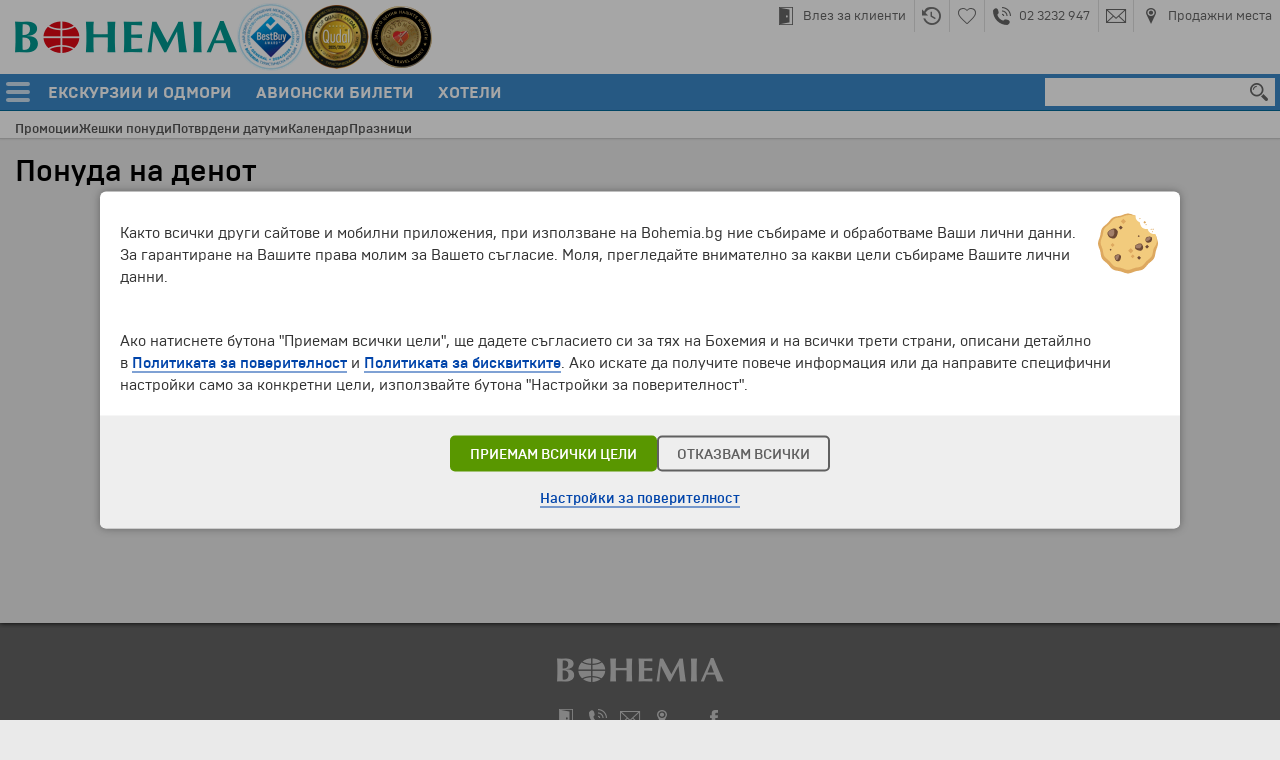

--- FILE ---
content_type: text/html; charset=UTF-8
request_url: https://www.bohemia.mk/%D0%9F%D0%BE%D0%BD%D1%83%D0%B4%D0%B0-%D0%BD%D0%B0-%D0%B4%D0%B5%D0%BD%D0%BE%D1%82/
body_size: 8253
content:
<!DOCTYPE html>
<html>

<head>
<script>

window.dataLayer = window.dataLayer || [];
window.gtag = function() { dataLayer.push(arguments); }

</script>

<!-- Google Tag Manager -->
<script>(function(w,d,s,l,i){w[l]=w[l]||[];w[l].push({'gtm.start':
new Date().getTime(),event:'gtm.js'});var f=d.getElementsByTagName(s)[0],
j=d.createElement(s),dl=l!='dataLayer'?'&l='+l:'';j.async=true;j.src=
'https://www.googletagmanager.com/gtm.js?id='+i+dl;f.parentNode.insertBefore(j,f);
})(window,document,'script','dataLayer','GTM-5ZX8JPVX');</script>
<!-- End Google Tag Manager -->

<meta http-equiv="Content-Type" content="text/html; charset=UTF-8">
<meta name="viewport" content="width=device-width, initial-scale=1.0, user-scalable=no, minimum-scale=1.0, maximum-scale=1.0">
<script src="https://cdnjs.cloudflare.com/ajax/libs/jquery/3.7.1/jquery.min.js"></script>
<script src="https://cdnjs.cloudflare.com/ajax/libs/velocity/2.0.2/velocity.min.js"></script>
<link rel="stylesheet" href="/platform/style/1.0/main-20250926.min.css" type="text/css">
<script src="/platform/style/1.0/main-20250926.min.js"></script>
<meta property="og:locale" content="mk_MK">
<link rel="apple-touch-icon" sizes="196x196" href="/platform/images/icons/bohemia-196x196.png" />
<link rel="apple-touch-icon" sizes="152x152" href="/platform/images/icons/bohemia-152x152.png" />
<link rel="apple-touch-icon" sizes="120x120" href="/platform/images/icons/bohemia-120x120.png" />
<link rel="icon" sizes="196x196" href="/platform/images/icons/bohemia-196x196.png" />
<link rel="icon" sizes="64x64" href="/favicon.ico" />

<script>

  var _SESSION = [false,false,false,false,-1,-1,"mk-mk","https://bohemia.mk","https://checkin.bohemia.mk/","bohemia.mk"];
  var _sessionParams = {"newsFlash":[],"MarketID":"MAK","lang":"mk-mk"};
  var _mui = {"WORLD REGIONS":"ДЕСТИНАЦИJA","\/Excursions\/":"\/Екскурзии\/","\/Destinations\/":"\/Дестинации\/","\/News\/":"\/Вести\/"};


</script><title>Понуда на денот | Бохемија</title></head>

<body>


<div id="LAYOUT_TOOLTIP_CONTAINER"></div>

<header class="bhm-layout-ceiling">

<div class="head"><div class="logos"><a class="mainsprite00 logo-bohemia" data-lang="mk-mk" href="/"></a><a class="mainsprite00 logo-bestbuy" target="_blank" href="https://www.bestbuyaward.org/BULGARIA-464XV87"></a><a class="mainsprite00 logo-qudal" target="_blank" href="https://qudal.org/BULGARIA-404CR42"></a><a class="mainsprite00 logo-custfriend" target="_blank" href="https://www.customersfriend.org/BOHEMIA-BG-80LX00"></a></div><div class="toplinks"><div class="flex"><a href="https://checkin.bohemia.mk/" data-id="checkin"><div class="spacer"></div><div class="mainsprite00 icon"></div><div class="spacer2"></div><div class="text">Влез за клиенти</div></a><a href="/Историjа/" data-id="history"><div class="spacer"></div><div class="mainsprite00 icon"></div><div class="spacer2"></div></a><a href="/Любими-програми/" data-id="heart"><div class="spacer"></div><div class="mainsprite00 icon"></div><div class="spacer2"></div></a><a href="/Контакти/" data-id="phone"><div class="spacer"></div><div class="mainsprite00 icon"></div><div class="spacer2"></div><div class="text">02 3232 947</div></a><a href="mailto:info@bohemia.mk" data-id="email"><div class="spacer"></div><div class="mainsprite00 icon"></div><div class="spacer2"></div></a><a href="/Контакти/" data-id="contacts"><div class="spacer"></div><div class="mainsprite00 icon"></div><div class="spacer2"></div><div class="text">Продажни места</div></a></div></div></div><nav><div class="sidemenu"><div class="sidemenu-flex"><div class="hamburger"><div class="line"></div><div class="line"></div><div class="line"></div></div><div class="mainsprite00 logo"></div></div></div><div class="mainmenu"><a data-id="EXCURSIONS" href="/Екскурзии/"><div class="text txtheight1">ЕКСКУРЗИИ И ОДМОРИ</div></a><a data-id="FLIGHTS" href="https://checkin.bohemia.mk/flights/"><div class="text txtheight1">АВИОНСКИ БИЛЕТИ</div></a><a data-id="HOTELS" href="https://checkin.bohemia.mk/hotels/"><div class="text txtheight1">ХОТЕЛИ</div></a></div><div class="compactsearch"><div class="mainsprite00 icon"></div></div><form class="search" name="_searchform" onsubmit="return false;"><div class="field"><input type="text" name="q" value=""></div><div class="mainsprite00 button"></div></form></nav>
<script>

(function () {

  if (typeof localStorage!=='object') { return; }

  var history = localStorage.getItem('history');
  var favorites = localStorage.getItem('favorites');

  history = typeof history==='string' ? JSON.parse(history) : [];
  favorites = typeof favorites==='string' ? JSON.parse(favorites) : [];

  if (typeof history!=='object') { history = []; }
  if (typeof favorites!=='object') { favorites = []; }

  history.length==0 &&
    $('.mainlayoutAT-history-c').hide();

  favorites.length>0 &&
    $('.mainlayoutAT-heart-i').removeClass('mainlayoutAT-heart-i').addClass('mainlayoutAT-heartfull-i');

})();

</script>

<div class="mainlayoutAL0" id="MAIN_LOADER"></div>

</header>


<div class="bhm-layout-sidemenu">
<ul><li><a data-id="HOME" href="/"><div><div class="mainsprite00 icon" style="--normal-pos:-200px;--hovered-pos:-224px;--icon-pos:0px;"></div></div><div class="text"><div class="txtheight1">Почетна</div></div></a></li><li><a data-id="OFFERS_TYPE" href="/Екскурзии/"><div><div class="mainsprite00 icon" style="--normal-pos:-200px;--hovered-pos:-224px;--icon-pos:-48px;"></div></div><div class="text"><div class="txtheight1">Екскурзии и одмори</div></div></a></li><li><a data-id="OFFERS_DESTINATION" href="/Дестинации/"><div><div class="mainsprite00 icon" style="--normal-pos:-200px;--hovered-pos:-224px;--icon-pos:-96px;"></div></div><div class="text"><div class="txtheight1">Дестинации</div></div></a></li><li><a data-id="CALENDAR" href="/Календар/"><div><div class="mainsprite00 icon" style="--normal-pos:-200px;--hovered-pos:-224px;--icon-pos:-336px;"></div></div><div class="text"><div class="txtheight1">Календар</div></div></a></li><li><a data-id="PROMOTIONS" href="/Промоции/"><div><div class="mainsprite00 icon" style="--normal-pos:-200px;--hovered-pos:-224px;--icon-pos:-312px;"></div></div><div class="text"><div class="txtheight1">Промоции</div></div></a></li><li><a data-id="HOTOFFERS" href="/Жешки-понуди/"><div><div class="mainsprite00 icon" style="--normal-pos:-200px;--hovered-pos:-224px;--icon-pos:-288px;"></div></div><div class="text"><div class="txtheight1">Жешки понуди</div></div></a></li><li><a data-id="FLIGHTS" href="https://checkin.bohemia.mk/flights/"><div><div class="mainsprite00 icon" style="--normal-pos:-200px;--hovered-pos:-224px;--icon-pos:-24px;"></div></div><div class="text"><div class="txtheight1">Авионски билети</div></div></a></li><li><a data-id="HOTELS" href="https://checkin.bohemia.mk/hotels/"><div><div class="mainsprite00 icon" style="--normal-pos:-200px;--hovered-pos:-224px;--icon-pos:-192px;"></div></div><div class="text"><div class="txtheight1">Хотелски резервациии</div></div></a></li><li><a data-id="CHECKIN" href="https://checkin.bohemia.mk/"><div><div class="mainsprite00 icon" style="--normal-pos:-200px;--hovered-pos:-224px;--icon-pos:-240px;"></div></div><div class="text"><div class="txtheight1">Влез за клиенти</div></div></a></li><li><a data-id="CONTACTS" href="/Контакти/"><div><div class="mainsprite00 icon" style="--normal-pos:-200px;--hovered-pos:-224px;--icon-pos:-264px;"></div></div><div class="text"><div class="txtheight1">Продажни места и контакти</div></div></a></li></ul></div>


<div class="bhm-layout-ceiling-padding"></div>

<div class="bhm-layout-submenu"><div class="bhm-layout-width data"></div></div><div class="bhm-layout-subnav"><div class="bhm-layout-width"><div class="row"><div class="row-flex"><a class="item" href="/Промоции/" onclick="System.APILoad(event,'/Промоции/','MAIN_CONTENT','GET','promotions')">Промоции</a><a class="item" href="/Жешки-понуди/" onclick="System.APILoad(event,'/Жешки-понуди/','MAIN_CONTENT','GET','hotoffers')">Жешки понуди</a><a class="item" href="/Потврдени-датуми/" onclick="System.APILoad(event,'/Потврдени-датуми/','MAIN_CONTENT','GET','confirmeddates')">Потврдени датуми</a><a class="item" href="/Календар/" onclick="System.APILoad(event,'/Календар/','MAIN_CONTENT','GET','calendar')">Календар</a><a class="item" href="/Празници/" onclick="System.APILoad(event,'/Празници/','MAIN_CONTENT','GET','bankholidays')">Празници</a></div></div><div class="newsflash"></div></div></div><div class="bhm-layout-width" id="MAIN_CONTENT_TITLE"><h1 align="left"><a class="mainlayoutE01" href="/Понуда-на-денот/">Понуда на денот</a></h1></div><main><div class="bhm-layout-width" id="MAIN_CONTENT" align="left"><style type="text/css">

  .bohoffday-sprite { background:url('/platform/images/offers/offers-spriteA0@2x.png'); background-size:400px 400px; }

  .bohoffday-resultA0 { position:absolute; top:0px; left:0px; bottom:0px; width:280px; overflow:hidden; background:#EEEEEE; margin:0px; padding:0px; }
  .bohoffday-resultA1 { padding-left:292px; min-height:157px; }
  .bohoffday-resultA2 { position:absolute; bottom:10px; left:292px; right:12px; }
  .bohoffday-resultA3-bus { position:relative; width:15px; height:16px; overflow:hidden; background-position:0px -219px; }
  .bohoffday-resultA3-airplane { position:relative; width:16px; height:16px; overflow:hidden; background-position:0px -197px; }
  .bohoffday-resultA3-busairplane { position:relative; width:43px; height:16px; overflow:hidden; background-size:400px 400px; background-position:0px -247px; }
  .bohoffday-resultA3-notransp { position:relative; width:21px; height:16px; overflow:hidden; background-size:400px 400px; background-position:0px -271px; }
  .bohoffday-resultA4 { position:relative; width:22px; height:20px; overflow:hidden; }
  .bohoffday-resultA4-priority00 { position:absolute; top:0px; bottom:0px; left:0px; right:0px; z-index:100; background-position:-190px 0px; }
  .bohoffday-resultA4-priority01 { position:absolute; top:0px; bottom:0px; left:0px; right:0px; z-index:99; display:none; background-position:-190px -30px; }

  .bohoffday-resultA5 { float:left; margin-right:5px; }
  .bohoffday-resultA5-promo { position:relative; overflow:hidden; height:14px; border:solid 1px #D9A300; background-position:-70px -110px; }
  .bohoffday-resultA5-superpromo { position:relative; overflow:hidden; height:14px; border:solid 1px #E39B62; background-position:-70px -124px; }
  .bohoffday-resultA5-hotoffer { position:relative; overflow:hidden; height:14px; border:solid 1px #E39B62; background-position:-70px -124px; }
  .bohoffday-resultA5-lastminute { position:relative; overflow:hidden; height:14px; border:solid 1px #990000; background-position:-70px -138px; }
  .bohoffday-resultA5-earlybird { position:relative; overflow:hidden; height:14px; border:solid 1px #016940; background-position:-70px -152px; }
  .bohoffday-resultA5-text { position:relative; font-family:BrutalType; font-size:9px; line-height:9px; color:#BB1111; font-weight:700; padding-left:4px; padding-right:4px; padding-top:3px; }

  .bohoffday-resultTL { color:#000000; text-decoration:none; }
  .bohoffday-resultT0 { font-size:18px; line-height:20px; font-weight:500; color:#000000; position:relative; height:20px; overflow:hidden; margin-bottom:5px; }
  .bohoffday-resultT1 { font-size:14px; line-height:15px; font-weight:200; color:#666666; padding-top:5px; white-space:nowrap; }
  .bohoffday-resultT2-date { font-size:13px; line-height:15px; font-weight:700; color:#DD3311; }
  .bohoffday-resultT2-price { font-size:14px; line-height:15px; font-weight:900; color:#0077CC; padding-top:5px; }
  .bohoffday-resultT2-original { font-size:13px; line-height:15px; font-weight:200; color:#888888; text-decoration:line-through; }
  .bohoffday-resultT3 { font-size:13px; line-height:15px; font-weight:400; color:#666666; margin-bottom:5px; }

  /* Firefox Rules */

  @-moz-document url-prefix()
    {
    }

</style>

<script>

  var BohemiaOffDay = {};
  BohemiaOffDay.ResultsetCount = 0;
  BohemiaOffDay.ActiveResult = -1;

  $(document).ready(function() {

    if (BohemiaOffDay.ResultsetCount>=1)
      {
       for (var i=0; i<BohemiaOffDay.ResultsetCount; i++)
          {
           $("#RESULT_"+i+"_0").bind('mouseover', { 'index':i }, function(event) { BohemiaOffDay.ResultOver(event.data.index); });

           $("#RESULT_"+i+"_0").bind('mouseout', { 'index':i }, function(event) { BohemiaOffDay.ResultOut(event.data.index); });

           $("#RESULT_"+i+"_0").bind('mousedown touchstart', { 'index':i }, function(event) {

             if (event.which!=1) { return; }

             $("#RESULT_"+event.data.index+"_0").css('border','solid 1px rgba(221,51,17,0.85)').css('box-shadow','0px 0px 5px 1px rgba(221,51,17,0.55)');

           });

           $("#RESULT_"+i+"_0").bind('touchcancel', { 'index':i }, function(event) {

             $("#RESULT_"+event.data.index+"_0").css('box-shadow','').css('border','solid 1px #E3E3E3').css('border-right','solid 1px #E0E0E0').css('border-bottom','solid 1px #E0E0E0');

           });

           $("#RESULT_"+i+"_0").bind('click', { 'index':i }, function(event) {

             event.preventDefault();
             event.stopPropagation();

             System.MainLoader('show');

             BohemiaOffDay.ActiveResult = event.data.index;

             $("#RESULT_"+event.data.index+"_0").css('border','solid 1px rgba(221,51,17,0.55)').css('box-shadow','0px 0px 5px 1px rgba(221,51,17,0.25)');

             System.GoToHref("RESULT_"+event.data.index+"_1",45);

           });
          }
      }

  });

  BohemiaOffDay.ResultOver = function(id)
    {
     if (BohemiaOffDay.ActiveResult==id) { return; }

     $("#RESULT_"+id+"_0").css('box-shadow','1px 1px 4px -3px #666666').css('border','solid 1px #CFCFCF').css('border-right','solid 1px #C0C0C0').css('border-bottom','solid 1px #C0C0C0');

     if ($("#RESULT_"+id+"_PRIORITY").length>0)
       {
        $("#RESULT_"+id+"_PRIORITY1").stop().delay(80).fadeOut(300);
        $("#RESULT_"+id+"_PRIORITY2").stop().fadeIn(300);
       }

     $("#RESULT_"+id+"_0").on('mouseenter mousemove', function(event) {

       if ($("#RESULT_"+id+"_PRIORITY").length>0 &&
           event.pageX>=$("#RESULT_"+id+"_PRIORITY").offset().left && event.pageX<=$("#RESULT_"+id+"_PRIORITY").offset().left+$("#RESULT_"+id+"_PRIORITY").width() &&
           event.pageY>=$("#RESULT_"+id+"_PRIORITY").offset().top && event.pageY<=$("#RESULT_"+id+"_PRIORITY").offset().top+18)
         {
          Layout.Tooltip('show', $("#RESULT_"+id+"_PRIORITY").offset().left, $("#RESULT_"+id+"_PRIORITY").offset().top+1, 'top', 'ПРЕПОРАЧАНА ПРОГРАМА', 0.85);
         }
       else if ($("#RESULT_"+id+"_TR").length>0 &&
          event.pageX>=$("#RESULT_"+id+"_TR").offset().left && event.pageX<=$("#RESULT_"+id+"_TR").offset().left+$("#RESULT_"+id+"_TR").width() &&
          event.pageY>=$("#RESULT_"+id+"_TR").offset().top && event.pageY<=$("#RESULT_"+id+"_TR").offset().top+18 &&
          $("#RESULT_"+id+"_TR").attr('data-tooltip').length>0)
         {
          Layout.Tooltip('show', $("#RESULT_"+id+"_TR").offset().left, $("#RESULT_"+id+"_TR").offset().top+1, 'top', $("#RESULT_"+id+"_TR").attr('data-tooltip'), 0.85);
         }
       else { Layout.Tooltip('hide'); }

     });

    }

  BohemiaOffDay.ResultOut = function(id)
    {
     if (BohemiaOffDay.ActiveResult==id) { return; }

     $("#RESULT_"+id+"_0").css('box-shadow','').css('border','solid 1px #E3E3E3').css('border-right','solid 1px #E0E0E0').css('border-bottom','solid 1px #E0E0E0');

     if ($("#RESULT_"+id+"_PRIORITY").length>0)
       {
        $("#RESULT_"+id+"_PRIORITY1").stop().fadeIn(150);
        $("#RESULT_"+id+"_PRIORITY2").stop().delay(50).fadeOut(200);
       }

     $("#RESULT_"+id+"_0").off('mouseenter mousemove', false);

     Layout.Tooltip('hide');
    }

</script>


</div></main>

<div class="mainlayout_content" id="MAIN_GLOBALSEARCH" style="display:none;min-height:800px;"></div>


<div class="bhm-layout-footer-dropshadow"><div></div></div>

<footer class="bhm-layout-footer"><div class="bhm-layout-width">

<div class="logos"><a class="mainsprite00 mainlogo bohemia-mk" href="https://bohemia.mk"></a></div><div class="iconlinks"><a data-id="checkin" href="https://checkin.bohemia.mk/"><div class="mainsprite00 icon"></div></a><a data-id="phone" href="/Контакти/"><div class="mainsprite00 icon"></div></a><a data-id="email" href="mailto:info@bohemia.mk"><div class="mainsprite00 icon"></div></a><a data-id="contacts" target="System.APILoad(event,'/Контакти/','MAIN_CONTENT','GET','contacts')" href="/Контакти/"><div class="mainsprite00 icon"></div></a><div class="spacer"></div><a data-id="facebook" target="_blank" href="https://www.facebook.com/BohemiaSkopje"><div class="mainsprite00 icon"></div></a></div><div class="byline"><span class="copyright">&copy; 2010-2025 Туристичка агенција "Бохемиа - Скопје".</span> Сите права се задржани.</div><div class="footerlinks"><div class="column"><div class="slot"><a href="/Екскурзии/">Екскурзии и одмори</a></div><div class="slot"><a href="/Дестинации/">Дестинации</a></div><div class="slot"><a href="/Календар/" onclick="System.APILoad(event,'/Календар/','MAIN_CONTENT','GET','calendar')">Календар</a></div><div class="slot"><a href="/Сите-програми/">Сите програми од А до Ш</a></div></div><div class="column"><div class="slot"><a href="/Промоции/" onclick="System.APILoad(event,'/Промоции/','MAIN_CONTENT','GET','promotions')">Промоции</a></div><div class="slot"><a href="/Жешки-понуди/" onclick="System.APILoad(event,'/Жешки-понуди/','MAIN_CONTENT','GET','hotoffers')">Жешки понуди</a></div><div class="slot"><a href="/Потврдени-датуми/" onclick="System.APILoad(event,'/Потврдени-датуми/','MAIN_CONTENT','GET','confirmeddates')">Потврдени датуми</a></div></div><div class="column"><div class="slot"><a href="/Празници/" onclick="System.APILoad(event,'/Празници/','MAIN_CONTENT','GET','bankholidays')">Празници</a></div><div class="slot"><a href="/Понуда-на-денот/">Понуда на денот</a></div><div class="slot"><a href="/Знаменитости/">Знаменитости</a></div></div><div class="column"><div class="slot"><a href="https://checkin.bohemia.mk/flights/">Авионски билети</a></div><div class="slot"><a href="https://checkin.bohemia.mk/hotels/">Хотелски резервациии</a></div><div class="slot"><a href="/Корпоративни-клиенти/">Корпоративни клиенти</a></div></div><div class="break"></div><div class="column"><div class="slot"><a href="/Вести/">Вести</a></div><div class="slot"><a href="/Билтен/">Информативен билтен</a></div><div class="slot"><a href="/FAQ/">Често поставувани прашања</a></div></div><div class="column"><div class="slot"><a href="/Бохемиjа/">За Бохемиа</a></div><div class="slot"><a href="/Кариери/">Кариери</a></div><div class="slot"><a href="/Контакти/">Продажни места и контакти</a></div></div><div class="column"><div class="slot"><a href="/Општи-услови/">Општи услови</a></div><div class="slot"><a href="/Општи-услови/Политика-за-поверителност/">Доверливост на лични податоци</a></div><div class="slot"><a href="/Општи-услови/Използване-на-бисквитки/">Користење колачиња</a></div></div></div>
  <div class="paymentmethods-title">Примаме уплата со:</div>
  <a class="paymentmethods" href="https://checkin.bohemia.mk/">
    <div class="item" data-id="visa"><div class="mainsprite00 icon"></div></div>
    <div class="item" data-id="electron"><div class="mainsprite00 icon"></div></div>
    <div class="item" data-id="mastercard"><div class="mainsprite00 icon"></div></div>
    <div class="item" data-id="maestro"><div class="mainsprite00 icon"></div></div>
  </a>

<div class="byline">Design & Development: <a target="_blank" href="https://sveon.co.uk">Sveon</a></div>
</div></footer>


<style type="text/css">

.stop-scrolling { height:100vh; overflow:hidden; }
.bhm-cookie-overlay { position:fixed; z-index:9999999998; background-color:rgba(0,0,0,0.35); top:0; bottom:0; left:0; right:0; }
.bhm-cookie { position:fixed; z-index:9999999999; overflow:hidden; display:flex; flex-direction:column; flex-wrap:nowrap; top:50%; left:20px; right:20px; transform:translateY(-50%); max-width:auto; max-height:80vh; border-radius:6px; background-color:#FFFFFF; box-shadow:0 0 8px rgba(0,0,0,0.35); font-size:14px; line-height:19px; letter-spacing:-0.2px; color:#333333; }
.bhm-cookie.hide { transition:all 0.3s; transform:translateY(100%); }
.bhm-cookie .cell-text { overflow-y:auto; padding:15px; }
.bhm-cookie .cell-text ul { position:relative; list-style-position:outside; margin:10px 0 0 0; }
.bhm-cookie .cell-text ul li { margin:10px 0 0 25px; }
.bhm-cookie .cell-text p { margin:10px 0 0 0; padding:0; }
.bhm-cookie .cell-text p:nth-child(1) { margin-top:0px; }
.bhm-cookie .cell-text a { font-weight:500; color:#0044AA; text-decoration:none; border-bottom:solid 1px #0044AA; transition:all 0.25s; }
.bhm-cookie .cell-text a:hover { color:#DD3311; border-bottom:solid 1px #DD3311; }
.bhm-cookie .cell-buttons { background:#EEEEEE; padding:15px; }
.bhm-cookie .cell-buttons .settings { text-align:center; margin-top:15px; }
.bhm-cookie .cell-buttons .settings a { font-size:13px; line-height:17px; font-weight:500; color:#0044AA; text-decoration:none; border-bottom:solid 1px #0044AA; transition:all 0.25s; }
.bhm-cookie .cell-buttons .settings a:hover { color:#DD3311; border-bottom:solid 1px #DD3311; }
.bhm-cookie .button-flex { position:relative; display:flex; flex-direction:row; flex-wrap:wrap; align-items:center; justify-content:center; column-gap:20px; row-gap:15px; margin:0 auto; }

@media (min-width:500px) {
  .bhm-cookie { top:50%; bottom:auto; left:50%; right:auto; width:90vw; max-width:1080px; transform:translate(-50%,-50%); }
  .bhm-cookie.hide { transform:translate(-50%,100%); }
}

@media (min-width:300px and max-width:767px) {
  .bhm-cookie .bhm-forms-button { width:300px; }
  .bhm-cookie .bhm-forms-button .text-container { margin-left:auto; margin-right:auto; }
}

@media (min-width:960px) {
  .bhm-cookie { font-size:15px; line-height:22px; letter-spacing:0px; }
  .bhm-cookie .cell-text { padding:20px; }
  .bhm-cookie .cell-buttons { padding:20px; }
  .bhm-cookie .cell-buttons .settings a { font-size:14px; line-height:18px; }
  .bhm-cookie ul li { margin:10px 0 0 40px; }
}

</style>

<div class="bhm-cookie-overlay"></div>
<div class="bhm-cookie">
<div class="cell-text"><img src="/platform/images/layout/cookie.svg" border="0" width="64" align="right" style="margin:0 0 5px 5px"><p>Както всички други сайтове и мобилни приложения, при използване на Bohemia.bg ние събираме и обработваме Ваши лични данни. За гарантиране на Вашите права молим за Вашето съгласие. Моля, прегледайте внимателно за какви цели събираме Вашите лични данни.</p><p><br></p><p>Ако натиснете бутона "Приемам всички цели", ще дадете съгласието си за тях на Бохемия и на всички трети страни, описани детайлно в <a href="https://www.bohemia.bg/%D0%9E%D0%B1%D1%89%D0%B8-%D0%A3%D1%81%D0%BB%D0%BE%D0%B2%D0%B8%D1%8F/%D0%9F%D0%BE%D0%BB%D0%B8%D1%82%D0%B8%D0%BA%D0%B0-%D0%B7%D0%B0-%D0%BF%D0%BE%D0%B2%D0%B5%D1%80%D0%B8%D1%82%D0%B5%D0%BB%D0%BD%D0%BE%D1%81%D1%82/">Политиката за поверителност</a> и <a href="https://www.bohemia.bg/%D0%9E%D0%B1%D1%89%D0%B8-%D0%A3%D1%81%D0%BB%D0%BE%D0%B2%D0%B8%D1%8F/%D0%98%D0%B7%D0%BF%D0%BE%D0%BB%D0%B7%D0%B2%D0%B0%D0%BD%D0%B5-%D0%BD%D0%B0-%D0%B1%D0%B8%D1%81%D0%BA%D0%B2%D0%B8%D1%82%D0%BA%D0%B8/">Политиката за бисквитките</a>. Ако искате да получите повече информация или да направите специфични настройки само за конкретни цели, използвайте бутона "Настройки за поверителност".</p></div><div class="cell-buttons"><div class="button-flex"><div><table><tr><td><div class="bhm-forms-button bhm-ui-noselect large" data-type="A0" data-id="BHM_COOKIE_ACCEPT" onclick="Layout.Forms_ButtonClick(event,this);"><table class="text-container"><tr><td class="text"><div class="txtheight1">ПРИЕМАМ ВСИЧКИ ЦЕЛИ</div></td></tr></table></div></td></tr></table></div><div><table><tr><td><div class="bhm-forms-button bhm-ui-noselect large" data-type="A4" data-id="BHM_COOKIE_REJECT" onclick="Layout.Forms_ButtonClick(event,this);"><table class="text-container"><tr><td class="text"><div class="txtheight1">ОТКАЗВАМ ВСИЧКИ</div></td></tr></table></div></td></tr></table></div></div><div class="settings"><a href="https://bohemia.mk/Общи-Условия/Използване-на-бисквитки/Настройки/">Настройки за поверителност</a></div></div>
</div>

<script>

$(document).ready(function() {

  $('html, body').addClass('stop-scrolling');

  var classObj = (typeof BohCheckin==='object' && typeof BohCheckin.Forms_ButtonClick==='function')
        ? BohCheckin
        : Layout;

  var consentVars = {"ad_storage":"a","analytics_storage":"b","ad_user_data":"c","ad_personalization":"d","personalization_storage":"e","functionality_storage":"f","security_storage":"g"};

  $('.bhm-forms-button[data-id="BHM_COOKIE_ACCEPT"], .bhm-forms-button[data-id="BHM_COOKIE_REJECT"]')
    .attr('onclick', '')
    .on('click tap', function(event) {

      var consentState = $(this).attr('data-id')=='BHM_COOKIE_REJECT' ? 'denied' : 'granted';
      var consentValue = consentState=='granted' ? 1 : 0;
      var now = new Date();
      now.setFullYear(now.getFullYear()+1);

      classObj.Forms_ButtonClick(event, this, function() {

        let gtagPayload = {};
        let cookieValue = '';

        for (let key in consentVars) {

          if (cookieValue.length>0) { cookieValue += ','; }
          cookieValue += consentVars[key] + ':' + consentValue;

          gtagPayload[key] = consentState;

        }

        document.cookie = 'bhmConsent='+cookieValue+';expires=' + now.toGMTString() + ';domain=.bohemia.mk;path=/';

        window.gtag('consent', 'update', gtagPayload);
        dataLayer.push({ 'event': 'ConsentUpdated' });

        $.ajax({
          url: 'https://bohemia.mk/platform/session.json',
          method: 'POST',
          dataType: 'json',
          data: {
            action: 'cookieConsent',
            payload: gtagPayload
          },
          success: function (response) {

            $('.bhm-cookie-overlay').remove();
            $('html, body').removeClass('stop-scrolling');

            setTimeout(function() {
              $('.bhm-cookie').addClass('hide');
            }, 100);

            setTimeout(function() {
              $('.bhm-cookie').remove();
            }, 500);

          }
        });

      });

  });

});

</script>

<!-- Created for Bohemia by Sveon Bulgaria Ltd. ::: www.sveon.bg -->

</body>

</html>

--- FILE ---
content_type: text/css
request_url: https://www.bohemia.mk/platform/style/1.0/main-20250926.min.css
body_size: 9126
content:
:root{--viewport-width:100%;--max-content-width:1860px}body,html{-webkit-box-sizing:border-box;-moz-box-sizing:border-box;box-sizing:border-box;margin:0;min-height:100vh;overflow-x:hidden;padding:0;width:100%}body{-webkit-tap-highlight-color:rgba(0,0,0,0);-webkit-tap-highlight-color:transparent;tap-highlight-color:transparent;background:#eaeaea}html{-webkit-text-size-adjust:100%;-webkit-apperance:none}body,html{font-family:BrutalType,Sans-Serif;font-size:12px;line-height:15px}@media (min-width:768px){body,html{font-size:13px;line-height:16px}}@media (min-width:960px){body,html{font-size:14px;line-height:18px}}*,:after,:before{box-sizing:inherit;font-family:BrutalType}*,:after,:before,p{margin:0;padding:0}a,a:active{border:none;outline:none}canvas,img,input,select,svg{display:block;margin:0}table{border:0;border-spacing:0;padding:0;width:auto}input::-webkit-contacts-auto-fill-button,input::-webkit-credentials-auto-fill-butto{visibility:hidden}::selection{background-color:hsla(0,0%,53%,.75);color:#fff}@font-face{font-family:BrutalType;font-style:normal;font-weight:400;src:url(/platform/style/fonts/brutaltype.woff2) format("woff2"),url(/platform/style/fonts/brutaltype.woff) format("woff")}@font-face{font-family:BrutalType;font-style:normal;font-weight:200;src:url(/platform/style/fonts/brutaltype-light.woff2) format("woff2"),url(/platform/style/fonts/brutaltype-light.woff) format("woff")}@font-face{font-family:BrutalType;font-style:normal;font-weight:500;src:url(/platform/style/fonts/brutaltype-medium.woff2) format("woff2"),url(/platform/style/fonts/brutaltype-medium.woff) format("woff")}@font-face{font-family:BrutalType;font-style:normal;font-weight:700;src:url(/platform/style/fonts/brutaltype-bold.woff2) format("woff2"),url(/platform/style/fonts/brutaltype-bold.woff) format("woff")}@font-face{font-family:BrutalType;font-style:normal;font-weight:900;src:url(/platform/style/fonts/brutaltype-black.woff2) format("woff2"),url(/platform/style/fonts/brutaltype-black.woff) format("woff")}.mainsprite00{background-image:url(/platform/images/layout/spriteA00-20250627.png);background-size:600px 600px}.mainsprite01{background-image:url(/platform/images/layout/spriteA01.png);background-size:500px 500px}.bhm-ui-noselect{-webkit-touch-callout:none;-webkit-user-select:none;-moz-user-select:none;-ms-user-select:none;user-select:none}.bhm-layout-width{margin:0 10px;max-width:var(--max-content-width);position:relative;text-align:left;width:auto}@media (min-width:960px){.bhm-layout-width{margin:0 15px}}@media (min-width:1890px){.bhm-layout-width{margin:0 auto}}.bhm-layout-ceiling{background-color:#fff;position:relative;z-index:2147483600}.bhm-layout-ceiling.fixed{left:0;position:fixed;right:0;top:-74px}.bhm-layout-ceiling.fixed.bohemia-rs{top:-91px}.bhm-layout-ceiling.fixed.marcopolo{top:-126px}.bhm-layout-ceiling .head{margin:0;max-width:var(--max-content-width);position:relative}@media (min-width:768px){.bhm-layout-ceiling .head{margin-left:15px}}@media (min-width:1890px){.bhm-layout-ceiling .head{margin:0 auto}}.bhm-layout-ceiling .head .logos{align-items:center;display:flex;gap:10px;height:74px;justify-content:center;position:relative}.bhm-layout-ceiling.bohemia-rs .head .logos{height:91px}.bhm-layout-ceiling.marcopolo .head .logos{height:126px}.bhm-layout-ceiling .head .logos .logo-bohemia{background-position:-280px -240px;display:block;height:32px;width:232px}.bhm-layout-ceiling .head .logos .logo-bohemia[data-lang=mk-mk]{background-position:-280px -200px;width:222px}.bhm-layout-ceiling .head .logos .logo-bohemiars{display:block;height:67px;margin:0 10px;transform:translateY(2px);width:340px}.bhm-layout-ceiling .head .logos .logo-bohemiars:active{opacity:.65}.bhm-layout-ceiling .head .logos .logo-bohemiars img{height:100%;width:100%}.bhm-layout-ceiling .head .logos .logo-bohemia:active{opacity:.65}.bhm-layout-ceiling .head .logos .logo-marcopolo{display:block;height:120px;width:238px}.bhm-layout-ceiling .head .logos .logo-marcopolo:active{opacity:.65}.bhm-layout-ceiling .head .logos .logo-bestbuy{background-position:-398px -338px;display:none;height:68px;width:68px}.bhm-layout-ceiling .head .logos .logo-qudal{background-position:-400px -490px;display:none;height:64px;width:64px}.bhm-layout-ceiling .head .logos .logo-custfriend{background-position:-270px -350px;display:none;height:64px;width:64px}@media (min-width:360px){.bhm-layout-ceiling .head .logos .logo-bohemiars{margin:0}}@media (min-width:600px){.bhm-layout-ceiling.postbank .head .logos{gap:20px}}@media (min-width:768px){.bhm-layout-ceiling .head .logos{justify-content:start}.bhm-layout-ceiling.bohemia-rs .head .logos{justify-content:center}}@media (min-width:850px){.bhm-layout-ceiling.bohemia-rs .head .logos{justify-content:start}}@media (min-width:890px){.bhm-layout-ceiling .head .logos .logo-bestbuy,.bhm-layout-ceiling .head .logos .logo-custfriend,.bhm-layout-ceiling .head .logos .logo-qudal{display:block}.bhm-layout-ceiling.bohemia-rs .head .logos .logo-bestbuy,.bhm-layout-ceiling.bohemia-rs .head .logos .logo-custfriend,.bhm-layout-ceiling.bohemia-rs .head .logos .logo-qudal{display:none}}@media (min-width:1080px){.bhm-layout-ceiling.bohemia-rs .head .logos .logo-bestbuy,.bhm-layout-ceiling.bohemia-rs .head .logos .logo-custfriend,.bhm-layout-ceiling.bohemia-rs .head .logos .logo-qudal{display:block}}@media (min-width:1140px){.bhm-layout-ceiling .head .logos .logo-bohemiars{height:77px;width:392px}}.bhm-layout-ceiling .head .toplinks{display:none;position:absolute;right:0;top:0;z-index:2000}@media (min-width:768px){.bhm-layout-ceiling .head .toplinks{display:block}.bhm-layout-ceiling.bohemia-rs .head .toplinks{display:none}}@media (min-width:850px){.bhm-layout-ceiling.bohemia-rs .head .toplinks{display:block}}.bhm-layout-ceiling .toplinks .flex{align-items:stretch;display:flex;flex-direction:row;justify-content:end;margin-top:1px;position:relative}.bhm-layout-ceiling .toplinks .flex:first-child{margin-top:0}.bhm-layout-ceiling .toplinks a{align-items:center;background-color:hsla(0,0%,94%,0);display:flex;flex-direction:row;position:relative;text-decoration:none}.bhm-layout-ceiling .toplinks a:hover{background-color:#f0f0f0}.bhm-layout-ceiling .toplinks a[data-id=bank]{justify-self:start}.bhm-layout-ceiling .toplinks a .spacer{align-self:stretch;border-left:1px solid #e0e0e0;height:32px;width:6px}.bhm-layout-ceiling .toplinks a .spacer2{align-self:stretch;height:32px;width:5px}.bhm-layout-ceiling .toplinks a:first-child .spacer{border-left:0}.bhm-layout-ceiling .toplinks a .text{color:#666;font-size:13px;font-weight:400;line-height:13px;padding:4px 8px 4px 0;transition:all .2s}.bhm-layout-ceiling .toplinks a:hover .text{color:#009be0}.bhm-layout-ceiling .toplinks a .icon{height:24px;width:24px}.bhm-layout-ceiling .toplinks a[data-id=checkin] .icon{background-position:-361px 0}.bhm-layout-ceiling .toplinks a[data-id=checkin]:hover .icon{background-position:-361px -24px}.bhm-layout-ceiling .toplinks a[data-id=phone] .icon{background-position:-265px 0}.bhm-layout-ceiling .toplinks a[data-id=phone]:hover .icon{background-position:-265px -24px}.bhm-layout-ceiling .toplinks a[data-id=email] .icon{background-position:-289px 0}.bhm-layout-ceiling .toplinks a[data-id=email]:hover .icon{background-position:-289px -24px}.bhm-layout-ceiling .toplinks a[data-id=contacts] .icon{background-position:-337px 0}.bhm-layout-ceiling .toplinks a[data-id=contacts]:hover .icon{background-position:-337px -24px}.bhm-layout-ceiling .toplinks a[data-id=heart] .icon{background-position:-385px 0}.bhm-layout-ceiling .toplinks a[data-id=heart]:hover .icon{background-position:-385px -24px}.bhm-layout-ceiling .toplinks a[data-id=heartfull] .icon{background-position:-409px 0}.bhm-layout-ceiling .toplinks a[data-id=heartfull]:hover .icon{background-position:-409px -24px}.bhm-layout-ceiling .toplinks a[data-id=history] .icon{background-position:-433px 0}.bhm-layout-ceiling .toplinks a[data-id=history]:hover .icon{background-position:-433px -24px}.bhm-layout-ceiling .toplinks a[data-id=facebook] .icon{background-position:-313px 0}.bhm-layout-ceiling .toplinks a[data-id=facebook]:hover .icon{background-position:-313px -24px}.bhm-layout-ceiling .toplinks a[data-id=foursquare] .icon{background-position:-457px 0}.bhm-layout-ceiling .toplinks a[data-id=foursquare]:hover .icon{background-position:-457px -24px}.bhm-layout-ceiling .toplinks a[data-id=pinterest] .icon{background-position:-481px 0}.bhm-layout-ceiling .toplinks a[data-id=pinterest]:hover .icon{background-position:-481px -24px}.bhm-layout-ceiling .toplinks a[data-id=instagram] .icon{background-position:-505px 0}.bhm-layout-ceiling .toplinks a[data-id=instagram]:hover .icon{background-position:-505px -24px}.bhm-layout-ceiling .toplinks a[data-id=youtube] .icon{background-position:-553px 0}.bhm-layout-ceiling .toplinks a[data-id=youtube]:hover .icon{background-position:-553px -24px}.bhm-layout-ceiling .toplinks a[data-id=tiktok] .icon{background-position:0 -360px}.bhm-layout-ceiling .toplinks a[data-id=tiktok]:hover .icon{background-position:0 -384px}.bhm-layout-ceiling .toplinks a[data-id=blog] .icon{background-position:-529px 0}.bhm-layout-ceiling .toplinks a[data-id=blog]:hover .icon{background-position:-529px -24px}.bhm-layout-ceiling .toplinks a[data-id=bank] .icon{background-position:-264px -99px}.bhm-layout-ceiling .toplinks a[data-id=bank]:hover .icon{background-position:-288px -99px}.bhm-layout-ceiling nav{background-color:#3a89c9;border-bottom:1px solid #006a9a;display:flex;flex-direction:row;justify-content:space-between;position:relative}.bhm-layout-ceiling nav.shadow{box-shadow:0 0 2px 0 #444}.bhm-layout-ceiling nav .sidemenu{position:relative}.bhm-layout-ceiling nav .sidemenu:hover{background-color:#2d73ac;cursor:pointer;transition:background-color .25s}.bhm-layout-ceiling nav .sidemenu.open,.bhm-layout-ceiling nav .sidemenu.open:hover{background-color:#1f5e92}.bhm-layout-ceiling nav .sidemenu-flex{display:flex;flex-direction:row;gap:2px;position:relative}.bhm-layout-ceiling nav .sidemenu .hamburger{height:36px;position:relative;width:36px}.bhm-layout-ceiling nav .sidemenu .line{background-color:hsla(0,0%,100%,.75);border-radius:3px;height:4px;left:6px;position:absolute;transition:background-color .25s;width:24px}.bhm-layout-ceiling nav .sidemenu .line:first-child{top:8px}.bhm-layout-ceiling nav .sidemenu .line:nth-child(2){top:16px}.bhm-layout-ceiling nav .sidemenu .line:nth-child(3){top:24px}.bhm-layout-ceiling nav .sidemenu.open .line,.bhm-layout-ceiling nav .sidemenu:hover .line{background-color:#fff}.bhm-layout-ceiling nav .sidemenu .logo{background-position:-130px 0;height:36px;position:relative;transition:width .25s;width:0}.bhm-layout-ceiling.fixed nav .sidemenu .logo{width:30px}.bhm-layout-ceiling nav .sidemenu.open .logo,.bhm-layout-ceiling nav .sidemenu:hover .logo{background-position:-130px -36px}.bhm-layout-ceiling.marcopolo nav .sidemenu .logo{background-image:url(/platform/images/marcopolo.bg/sidemenu-logo.svg);background-position:2px 6px;background-repeat:no-repeat;background-size:23px 23px;opacity:.75}.bhm-layout-ceiling.marcopolo nav .sidemenu.open .logo,.bhm-layout-ceiling.marcopolo nav .sidemenu:hover .logo{opacity:1}.bhm-layout-ceiling.bohemia-rs nav .sidemenu .logo{background-image:url(/platform/images/bohemia.rs/sidemenu-logo.svg);background-position:2px -1px;background-repeat:no-repeat;background-size:22px 30px;opacity:.75}.bhm-layout-ceiling.bohemia-rs nav .sidemenu.open .logo,.bhm-layout-ceiling.bohemia-rs nav .sidemenu:hover .logo{opacity:1}.bhm-layout-ceiling .mainmenu{align-items:stretch;display:flex;gap:10px;height:36px;justify-content:center;position:relative}@media (min-width:960px){.bhm-layout-ceiling .mainmenu{margin:0 auto 0 0}}@media (min-width:1890px){.bhm-layout-ceiling .mainmenu{margin:0 auto 0 calc(50vw - var(--max-content-width)/2)}}.bhm-layout-ceiling .mainmenu a{align-items:center;color:#fff;display:none;font-size:14px;font-weight:700;line-height:36px;margin:0;padding:0 12px;position:relative;text-decoration:none;white-space:nowrap}.bhm-layout-ceiling .mainmenu a:hover{background-color:#2d73ac}.bhm-layout-ceiling .mainmenu a:active{color:#8ee0ff}.bhm-layout-ceiling .mainmenu a.open{background-color:#1f5e92}.bhm-layout-ceiling nav .spacer{justify-self:center;position:relative}.bhm-layout-ceiling nav .spacer>div{background:#fff;background:linear-gradient(180deg,hsla(0,0%,100%,0),#fff 20%,#fff 80%,hsla(0,0%,100%,0));height:24px;margin:6px 3px;opacity:.4;position:relative;width:1px}.bhm-layout-ceiling .mainmenu a[data-mobile=Y]{display:flex}.bhm-layout-ceiling .mainmenu a[data-id=PHONE]{width:36px}.bhm-layout-ceiling .mainmenu a[data-id=PHONE] .icon{background-position:-268px -75px;height:18px;left:9px;position:absolute;top:50%;transform:translateY(-50%);width:18px}.bhm-layout-ceiling .mainmenu a[data-id=PHONE] .text{display:none}.bhm-layout-ceiling .mainmenu a[data-id=EMAIL]{width:38px}.bhm-layout-ceiling .mainmenu a[data-id=EMAIL] .icon{background-position:-291px -77px;height:14px;left:9px;position:absolute;top:50%;transform:translateY(-50%);width:20px}.bhm-layout-ceiling .mainmenu a[data-id=EMAIL] .text{display:none}.bhm-layout-ceiling .mainmenu a[data-id=CONTACTS]{padding-left:26px}.bhm-layout-ceiling .mainmenu a[data-id=CONTACTS] .icon{background-position:-344px -76px;height:16px;left:9px;position:absolute;top:50%;transform:translateY(-50%);width:10px}.bhm-layout-ceiling .mainmenu a[data-id=BLACKFRIDAY]{background:#555;background:linear-gradient(180deg,#555,#555 20%,#202020 80%,#202020);color:#f0f0f0;transition:all .2s}.bhm-layout-ceiling .mainmenu a[data-id=BLACKFRIDAY]:hover{background:#404040;background:linear-gradient(180deg,#404040,#404040 20%,#000 80%,#000);color:#fff}.bhm-layout-ceiling .mainmenu a[data-id=CYBERWEEK]{background:#6e00bf;background:linear-gradient(0deg,#6e00bf,#a700e1);color:#f0f0f0;text-shadow:0 0 6px hsla(0,0%,100%,.55);transition:all .2s}.bhm-layout-ceiling .mainmenu a[data-id=CHRISTMAS]{background:#e80000;background:radial-gradient(circle farthest-corner at left center,#d31 30%,#e80000 100%);border:1px solid #e80000;color:#fff;padding-left:38px}.bhm-layout-ceiling .mainmenu a[data-id=CHRISTMAS] .text{margin-top:0}.bhm-layout-ceiling .mainmenu a[data-id=CHRISTMAS] .t2{display:none}@media (min-width:1040px){.bhm-layout-ceiling .mainmenu a[data-id=CHRISTMAS] .t2{display:inline}}.bhm-layout-ceiling .mainmenu a .icon-christmas{bottom:-1px;left:4px;position:absolute}.bhm-layout-ceiling .mainmenu a .icon-christmas img{height:36px}.bhm-layout-ceiling .mainmenu a[data-id=BIRTHDAY]{background:#d31;background:radial-gradient(circle farthest-corner at left center,#d31 0,#ffa836 100%);color:#fff;padding-left:44px;text-shadow:0 0 6px rgba(96,0,0,.45);transition:all .2s}.bhm-layout-ceiling .mainmenu a[data-id=BIRTHDAY]:hover{text-shadow:0 0 6px rgba(64,64,64,.65)}.bhm-layout-ceiling .mainmenu a[data-id=BIRTHDAY] .t2{display:none}@media (min-width:1070px){.bhm-layout-ceiling .mainmenu a[data-id=BIRTHDAY] .t2{display:inline-block}}.bhm-layout-ceiling nav .mainnav .icon-birthday{height:32px;left:6px;margin-top:-16px;position:absolute;top:50%;width:32px}.bhm-layout-ceiling nav .mainnav .icon-birthday img{display:inline-block;width:100%}.bhm-layout-ceiling .mainmenu a[data-id=VACATIONSPA]{background:#df4e5b;background:linear-gradient(180deg,#df4e5b,#df7440);color:#fff;transition:all .2s}@media (min-width:390px){.bhm-layout-ceiling .mainmenu a[data-id=PHONE]{padding-left:36px;width:auto}.bhm-layout-ceiling .mainmenu a[data-id=PHONE] .text{display:block}}@media (min-width:600px){.bhm-layout-ceiling nav .spacer{display:none}.bhm-layout-ceiling .mainmenu a{font-size:15px}.bhm-layout-ceiling .mainmenu a[data-id=EMAIL]{padding-left:36px;width:auto}.bhm-layout-ceiling .mainmenu a[data-id=EMAIL] .text{display:block}}@media (min-width:704px){.bhm-layout-ceiling .mainmenu a{display:flex}.bhm-layout-ceiling .mainmenu a[data-id=CARRENTAL],.bhm-layout-ceiling .mainmenu a[data-id=ENTERTAINMENT],.bhm-layout-ceiling .mainmenu a[data-id=TRANSFERS],.bhm-layout-ceiling .mainmenu a[data-mobile=Y]{display:none}}@media (min-width:820px){.bhm-layout-ceiling .mainmenu a{font-size:16px}.bhm-layout-ceiling .mainmenu a[data-id=TRANSFERS]{display:block}}@media (min-width:1180px){.bhm-layout-ceiling .mainmenu a[data-id=CARRENTAL]{display:block}}@media (min-width:1280px){.bhm-layout-ceiling .mainmenu a[data-id=ENTERTAINMENT]{display:block}}.bhm-layout-ceiling nav .compactsearch{display:block;flex-basis:36px;flex-grow:0;flex-shrink:0;position:relative}.bhm-layout-ceiling nav .compactsearch:hover{background-color:#2d73ac;cursor:pointer}.bhm-layout-ceiling nav .compactsearch:active{color:#8ee0ff}.bhm-layout-ceiling nav .compactsearch .icon{background-position:0 -210px;height:24px;left:50%;margin:-12px 0 0 -12px;position:absolute;top:50%;width:24px}.bhm-layout-ceiling nav .search{align-self:center;background-color:#fff;display:none;flex-basis:230px;flex-grow:0;flex-shrink:2;height:28px;margin-right:5px;position:relative;transition:all .2s}.bhm-layout-ceiling nav .search .field{left:6px;margin-top:-10px;position:absolute;right:10px;top:50%}.bhm-layout-ceiling nav .search input{background:none;border:0;color:#000;font-size:14px;font-weight:700;height:20px;line-height:20px;margin:0;outline:none;padding:0;position:relative;width:100%}.bhm-layout-ceiling nav .search .button{background-position:0 0;height:18px;margin-top:-9px;position:absolute;right:7px;top:50%;width:18px}.bhm-layout-ceiling nav .search .button:hover{background-position:0 -18px;cursor:pointer}.bhm-layout-ceiling nav .search .button.active{background-position:0 -18px}@media (min-width:960px){.bhm-layout-ceiling nav .compactsearch{display:none}.bhm-layout-ceiling nav .search{display:block}}@media (min-width:1870px){.bhm-layout-ceiling nav .search{margin-right:calc((var(--viewport-width) - var(--max-content-width))/2)}}.bhm-layout-ceiling-padding{display:none;height:74px;position:relative}.bhm-layout-submenu{background-color:#009be0;border-bottom:5px solid #3ec3ff;box-shadow:1px 2px 2px hsla(0,0%,80%,.35);display:none;overflow:hidden;padding:17px 0 13px;position:relative;z-index:99000000}.bhm-layout-submenu.fixed{left:0;position:fixed;right:0;top:36px}.bhm-layout-datacell{background-color:#fff;box-shadow:1px 1px 4px -1px hsla(0,0%,50%,.35);position:relative}.bhm-layout-datacell.shadow{border-bottom:1px solid #e0e0e0;border-right:1px solid #e0e0e0;border-color:#e0e0e0 #ccc #ccc #e0e0e0;border-style:solid;border-width:1px}.bhm-layout-datacell.padding{padding:15px}.bhm-layout-datacell.padding-tb{padding:15px 0}.mainlayoutBD2{color:#fff;font-family:BrutalType;font-size:24px;font-weight:200;line-height:26px;text-decoration:none}.mainlayoutBD4{padding-bottom:2px;padding-top:2px}.mainlayoutBD5{border-bottom:0;color:#fff;font-weight:400;text-decoration:none}.mainlayoutBD5:hover{border-bottom:1px solid hsla(0,0%,100%,.7);color:#fff}.bhm-layout-subnav{background:#fff;border-bottom:1px solid #ccc;box-shadow:0 0 2px 0 hsla(0,0%,77%,.8);box-sizing:border-box;display:none;position:relative}@media (min-width:768px){.bhm-layout-subnav{display:block}}.bhm-layout-subnav .row{padding-top:10px;position:relative;z-index:1000}.bhm-layout-subnav .row-flex{display:flex;flex-direction:row;flex-wrap:nowrap;gap:15px;position:relative}.bhm-layout-subnav .row-flex .item{color:#555;font-family:BrutalType;font-size:13px;font-weight:500;line-height:17px;text-decoration:none;transition:color .25s;white-space:nowrap}.bhm-layout-subnav .row-flex .item:hover{color:#d31}.bhm-layout-subnav .newsflash{display:none;margin:10px -15px 0;position:relative}.bhm-layout-subnav .newsflash .ticker{display:block;overflow:hidden;padding:0 0 6px;position:relative;z-index:1000}.bhm-layout-subnav .newsflash .ticker .data{box-sizing:border-box;display:inline-block;position:relative;white-space:nowrap}.bhm-layout-subnav .newsflash .ticker .data:hover{cursor:pointer}.bhm-layout-subnav .newsflash .ticker .data .item{color:#555;display:inline-block;font-size:13px;font-weight:500;line-height:16px;position:static;vertical-align:middle;white-space:nowrap}.bhm-layout-subnav .newsflash .ticker .data .item:hover{color:#d31}.bhm-layout-subnav .newsflash .ticker .data .item a{color:#555;text-decoration:none}.bhm-layout-subnav .newsflash .ticker .data .item:hover a{color:#d31}.bhm-layout-subnav .newsflash .ticker .data .spacer{display:inline-block;position:relative;vertical-align:middle;width:30px}.bhm-layout-subnav .newsflash .ticker .data .spacer .icon{background-color:#555;border-radius:50%;height:6px;left:50%;position:absolute;top:50%;transform:translate(-50%,-50%);width:6px}.bhm-layout-subnav .newsflash .ticker .data .padding{display:inline-block;height:16px;position:static;vertical-align:middle;width:10px}.bhm-newsflash-dialog-overlay{background:rgba(0,0,0,.45);bottom:0;left:0;opacity:0;position:fixed;right:0;top:0;transition:opacity .3s;z-index:2147483620}.bhm-newsflash-dialog-overlay.shown{opacity:1}.bhm-newsflash-dialog{background:#fff;box-shadow:2px 2px 3px rgba(0,0,0,.45);left:50%;min-width:320px;padding:20px;position:fixed;top:50%;transform:translate(-50%,-50%);z-index:2147483621}.bhm-newsflash-dialog h3{font-size:18px;font-weight:700;line-height:22px;margin:0 0 20px;padding:0}.bhm-newsflash-dialog .close{background-position:-40px -180px;height:10px;position:absolute;right:8px;top:8px;width:9px}.bhm-newsflash-dialog .close:hover{cursor:pointer}.bhm-layout-sidemenu{background:#fff;box-shadow:1px 1px 2px rgba(0,0,0,.45);left:-335px;overflow:hidden;position:fixed;top:110px;transition:left .25s;width:330px;z-index:1900000000}.bhm-layout-sidemenu.open{left:0}.bhm-layout-sidemenu ul{list-style-type:none}.bhm-layout-sidemenu li,.bhm-layout-sidemenu ul{margin:0;padding:0;position:relative}.bhm-layout-sidemenu li a{align-items:center;background-color:rgba(29,161,255,0);color:#666;column-gap:10px;display:grid;grid-template-columns:34px 1fr;position:relative;text-decoration:none;transition:background-color .2s}.bhm-layout-sidemenu li a:hover{background-color:#1da1ff}.bhm-layout-sidemenu li a[data-id=CHRISTMAS]{background-color:rgba(232,0,0,0)}.bhm-layout-sidemenu li a[data-id=CHRISTMAS]:hover{background-color:#e80000}.bhm-layout-sidemenu li a .icon{background-position:var(--normal-pos) var(--icon-pos);height:24px;margin-left:10px;overflow:hidden;position:relative;width:24px}.bhm-layout-sidemenu li a:hover .icon{background-position:var(--hovered-pos) var(--icon-pos)}.bhm-layout-sidemenu li a .text{color:#666;font-family:BrutalType;font-size:15px;font-weight:400;line-height:15px;padding:14px 0;transition:color .2s}.bhm-layout-sidemenu li a[data-id=CHRISTMAS] .text{color:#e80000;font-weight:700}.bhm-layout-sidemenu li a:hover .text{color:#fff}.mainlayoutE-crumb00{float:left;margin-left:-5px}.mainlayoutE-crumb01{height:22px;padding-right:10px;position:relative}.mainlayoutE-crumb02{background:url(/platform/images/layout/breadcrumbs00@2x.png);background-position:-10px -10px;background-size:389px 130px;height:22px;position:relative}.mainlayoutE-crumb03{background:url(/platform/images/layout/breadcrumbs00@2x.png);background-position:-369px -10px;background-size:389px 130px;height:22px;position:absolute;right:-10px;top:0;width:10px}.mainlayoutE-crumb04{background:url(/platform/images/layout/breadcrumbs00@2x.png);background-position:-10px -70px;background-size:389px 130px;height:22px;position:relative}.mainlayoutE-crumb05{bottom:0;left:0;position:absolute;right:-7px;top:0;z-index:9999}.mainlayoutE-crumbT0{color:#777;font-family:BrutalType;font-size:12px;font-weight:400;line-height:12px;padding-left:12px;padding-top:4px}.mainlayoutE00,h1{font-family:BrutalType,Tahoma,Arial,Helvetica,Sans-Serif;font-size:22px;font-weight:700;line-height:26px;margin:15px 0;padding:0}.mainlayoutE01{color:#000;text-decoration:none}@media (min-width:768px){.mainlayoutE00,h1{font-size:26px;line-height:30px}}@media (min-width:960px){.mainlayoutE00,h1{font-size:30px;font-weight:500;line-height:34px}}.bhm-layout-footer{background:#636363;padding:20px 10px;position:relative}.bhm-layout-footer-dropshadow{background:#eaeaea;height:25px;margin-bottom:-5px;overflow:hidden;position:relative}.bhm-layout-footer-dropshadow>div{box-shadow:0 0 5px 0 #000;height:30px;left:0;position:absolute;right:0;top:-10px;z-index:99999}@media (min-width:1024px){.bhm-layout-footer{padding:35px 15px}}.bhm-layout-footer .logos{align-items:center;display:flex;flex-direction:column;position:relative}.bhm-layout-footer .logos .mainlogo{display:block;opacity:.65;position:relative;transition:opacity .3s}.bhm-layout-footer .logos .mainlogo:hover{opacity:1}.bhm-layout-footer .logos .mainlogo.bohemia-bg{background-position:0 -100px;height:24px;width:174px}.bhm-layout-footer .logos .mainlogo.bohemia-mk{background-position:0 -320px;height:24px;width:167px}.bhm-layout-footer .logos .mainlogo.bohemiars{height:auto;margin:0 10px;width:100%}.bhm-layout-footer .logos .mainlogo.bohemiars img{height:100%;width:100%}.bhm-layout-footer .logos .mainlogo.marcopolo{width:178px}.bhm-layout-footer .logos .memberof{color:hsla(0,0%,100%,.65);font-size:12px;font-weight:400;line-height:12px;padding-top:20px}.bhm-layout-footer .logos .memberships{align-items:center;column-gap:15px;display:flex;flex-direction:row;flex-wrap:wrap;justify-content:center;margin:20px 0;position:relative;row-gap:10px}.bhm-layout-footer .logos .memberships a{display:block;opacity:.65;position:relative;transition:opacity .3s}.bhm-layout-footer .logos .memberships a:hover{opacity:1}.bhm-layout-footer .logos .memberships a.iata{background-position:0 -130px;height:38px;overflow:hidden;width:60px}.bhm-layout-footer .logos .memberships a.ectaa{background-position:-270px -542px;height:42px;transform:translateY(-2px);width:118px}.bhm-layout-footer .logos .memberships a.etoa{background-position:-410px -290px;height:38px;transform:translateY(12px);width:78px}.bhm-layout-footer .logos .memberships a.pata{background-position:-270px -500px;height:36px;transform:translateY(12px);width:70px}.bhm-layout-footer .logos .memberships a.wtach{align-self:flex-start;transform:translateY(16px)}.bhm-layout-footer .logos .memberships a.wtach img{height:90px}.bhm-layout-footer .logos .postbank-logos{align-items:center;column-gap:20px;display:flex;flex-direction:row;flex-wrap:wrap;justify-content:center;position:relative;row-gap:15px}.bhm-layout-footer .logos .postbank-logos .pblogo{display:block;opacity:.65;position:relative;transition:opacity .3s}.bhm-layout-footer .logos .postbank-logos .pblogo:hover{opacity:1}.bhm-layout-footer .logos .postbank-logos .pblogo.bohemia-bg{background-position:0 -100px;height:24px;width:174px}.bhm-layout-footer .logos .postbank-logos .pblogo.postbank{height:40px}.bhm-layout-footer .logos .postbank-logos .pblogo.postbank img{height:100%;width:auto}@media (min-width:360px){.bhm-layout-footer .logos .mainlogo.bohemiars{height:65px;margin:0;width:331px}}@media (min-width:1024px){.bhm-layout-footer .logos .postbank-logos .pblogo.postbank{height:44px}}@media (min-width:572px){.bhm-layout-footer .logos .memberships{margin-top:0}}.bhm-layout-footer .iconlinks{align-items:center;column-gap:5px;display:flex;flex-direction:row;flex-wrap:wrap;justify-content:center;margin-top:20px;position:relative;row-gap:0}.bhm-layout-footer .iconlinks .spacer{flex-basis:100%;height:16px}.bhm-layout-footer .iconlinks a{background-color:rgb(85,85,85,0);display:block;padding:4px;position:relative;transition:background-color .1s}.bhm-layout-footer .iconlinks a:hover{background-color:#555}.bhm-layout-footer .iconlinks a .icon{display:block;height:24px;position:relative;width:24px}.bhm-layout-footer .iconlinks a[data-id=checkin] .icon{background-position:-361px -48px}.bhm-layout-footer .iconlinks a[data-id=checkin]:hover .icon{background-position:-361px -72px}.bhm-layout-footer .iconlinks a[data-id=phone] .icon{background-position:-265px -48px}.bhm-layout-footer .iconlinks a[data-id=phone]:hover .icon{background-position:-265px -72px}.bhm-layout-footer .iconlinks a[data-id=email] .icon{background-position:-289px -48px}.bhm-layout-footer .iconlinks a[data-id=email]:hover .icon{background-position:-289px -72px}.bhm-layout-footer .iconlinks a[data-id=contacts] .icon{background-position:-337px -48px}.bhm-layout-footer .iconlinks a[data-id=contacts]:hover .icon{background-position:-337px -72px}.bhm-layout-footer .iconlinks a[data-id=facebook] .icon{background-position:-313px -48px}.bhm-layout-footer .iconlinks a[data-id=facebook]:hover .icon{background-position:-313px -72px}.bhm-layout-footer .iconlinks a[data-id=foursquare] .icon{background-position:-457px -48px}.bhm-layout-footer .iconlinks a[data-id=foursquare]:hover .icon{background-position:-457px -72px}.bhm-layout-footer .iconlinks a[data-id=pinterest] .icon{background-position:-481px -48px}.bhm-layout-footer .iconlinks a[data-id=pinterest]:hover .icon{background-position:-481px -72px}.bhm-layout-footer .iconlinks a[data-id=instagram] .icon{background-position:-505px -48px}.bhm-layout-footer .iconlinks a[data-id=instagram]:hover .icon{background-position:-505px -72px}.bhm-layout-footer .iconlinks a[data-id=youtube] .icon{background-position:-553px -48px}.bhm-layout-footer .iconlinks a[data-id=youtube]:hover .icon{background-position:-553px -72px}.bhm-layout-footer .iconlinks a[data-id=tiktok] .icon{background-position:0 -408px}.bhm-layout-footer .iconlinks a[data-id=tiktok]:hover .icon{background-position:0 -432px}@media (min-width:440px){.bhm-layout-footer .iconlinks .spacer{flex-basis:20px}}.bhm-layout-footer .byline{line-height:18px;margin-top:30px;text-align:center}.bhm-layout-footer .byline .copyright{display:block;font-weight:700}@media (min-width:440px){.bhm-layout-footer .byline .copyright{display:inline-block}}.bhm-layout-footer .footerlinks{align-items:start;column-gap:25px;display:flex;flex-direction:row;flex-wrap:wrap;justify-content:center;margin-top:10px;position:relative}.bhm-layout-footer .footerlinks .column{flex-basis:230px;padding-top:20px}.bhm-layout-footer .footerlinks .break{display:none;flex-basis:100%;height:0}.bhm-layout-footer .footerlinks .slot{font-size:13px;line-height:15px;padding:3px 0}.bhm-layout-footer .footerlinks .slot a{border-bottom:1px solid hsla(0,0%,100%,0);color:#c9c9c9;text-decoration:none;transition:all .2s}.bhm-layout-footer .footerlinks .slot a:hover{border-bottom:1px solid hsla(0,0%,100%,.75);color:#fff}@media (min-width:1565px){.bhm-layout-footer .footerlinks .break{display:block}}.bhm-layout-footer .footerlinks-horizontal{margin-top:25px;position:relative;text-align:center}.bhm-layout-footer .footerlinks-horizontal a{border-bottom:1px solid hsla(0,0%,100%,0);color:#c9c9c9;text-decoration:none;transition:all .2s}.bhm-layout-footer .footerlinks-horizontal a:hover{border-bottom:1px solid hsla(0,0%,100%,.75);color:#fff}.bhm-layout-footer .paymentmethods-title{color:#c9c9c9;font-size:12px;font-weight:500;line-height:13px;margin:30px auto 5px;position:relative;text-align:center;text-transform:uppercase}.bhm-layout-footer .paymentmethods{align-items:center;column-gap:5px;display:flex;flex-direction:row;justify-content:center;position:relative}.bhm-layout-footer .paymentmethods .item{background-color:hsla(0,0%,91%,0);border-radius:4px;display:inline-block;padding:3px 4px;transition:background-color .15s}.bhm-layout-footer .paymentmethods .item:hover{background-color:#e9e9e9;cursor:pointer}.bhm-layout-footer .paymentmethods .item .icon{height:26px;width:45px}.bhm-layout-footer .paymentmethods .item[data-id=visa] .icon{background-position:-500px -460px}.bhm-layout-footer .paymentmethods .item[data-id=visa]:hover .icon{background-position:-500px -490px}.bhm-layout-footer .paymentmethods .item[data-id=electron] .icon{background-position:-500px -520px}.bhm-layout-footer .paymentmethods .item[data-id=electron]:hover .icon{background-position:-500px -550px}.bhm-layout-footer .paymentmethods .item[data-id=mastercard] .icon{background-position:-500px -340px}.bhm-layout-footer .paymentmethods .item[data-id=mastercard]:hover .icon{background-position:-500px -370px}.bhm-layout-footer .paymentmethods .item[data-id=maestro] .icon{background-position:-500px -400px}.bhm-layout-footer .paymentmethods .item[data-id=maestro]:hover .icon{background-position:-500px -430px}.bhm-layout-footer .byline{color:#c9c9c9;font-size:14px;line-height:17px;margin-top:25px}.bhm-layout-footer .byline a{border-bottom:1px solid transparent;color:#c9c9c9;font-weight:500;text-decoration:none;transition:all .15s}.bhm-layout-footer .byline a:hover{border-bottom:1px solid #fff;color:#fff}.mainlayoutTT-A0{background:rgba(0,0,0,.8);border-radius:3px}.mainlayoutTT-A1{height:10px;margin-top:-5px;overflow:hidden;position:absolute;right:-4px;top:50%;width:4px}.mainlayoutTT-A2{bottom:-4px;height:4px;left:5px;overflow:hidden;position:absolute;width:10px}.mainlayoutTT-A3{height:10px;left:-4px;margin-top:-5px;overflow:hidden;position:absolute;top:50%;width:4px}.mainlayoutTT-T0{color:#fff;font-family:BrutalType;font-size:10px;font-weight:700;line-height:12px;padding:4px 7px 3px}.mainlayout_background{background:#eaeaea}.mainlayout_content{margin:0 10px;position:relative;text-align:left;width:100%}.mainlayout_ahref{bottom:0;left:0;position:absolute;right:0;top:0;z-index:9999}.mainlayout_alink{border-bottom:1px solid #000;color:#000;text-decoration:none}.mainlayout_alink:hover{border-bottom:1px solid #d31;color:#d31}.mainlayout_contentcell00{background:#fff;border-bottom:1px solid #e3e3e3;border-right:1px solid #e3e3e3;border-color:#e3e3e3 #e0e0e0 #e0e0e0 #e3e3e3;border-style:solid;border-width:1px}main{background:#eaeaea}#MAIN_CONTENT{min-height:400px}#LAYOUT_TOOLTIP_CONTAINER{display:none;left:0;position:absolute;top:0;z-index:2000000001}.mainlayoutAL0{background:#fff000;border-bottom:1px solid #ccc000;bottom:-8px;display:none;height:8px;left:0;overflow:hidden;position:absolute;right:0;z-index:9999}.mainlayoutAL2,.mainlayoutAL4{background:#ff1919;box-shadow:0 0 2px 1px rgba(255,24,24,.4);height:2px;margin-top:3px;position:relative;width:100%}.mainlayoutAL2{animation:mainlayoutAL3 2s ease-out;-moz-animation:mainlayoutAL3 2s ease-out;-webkit-animation:mainlayoutAL3 2s ease-out}.mainlayoutAL4{animation:mainlayoutAL5 1s ease-out;-webkit-animation:mainlayoutAL5 1s ease-out;-moz-animation:mainlayoutAL5 1s ease-out}@keyframes mainlayoutAL3{0%{width:5px}to{width:100%}}@-webkit-keyframes mainlayoutAL3{0%{width:5px}to{width:100%}}@-moz-keyframes mainlayoutAL3{0%{width:5px}to{width:100%}}@keyframes mainlayoutAL5{0%{width:100%}to{width:10px}}@-moz-keyframes mainlayoutAL5{0%{width:100%}to{width:10px}}@-webkit-keyframes mainlayoutAL5{0%{width:100%}to{width:10px}}.smalltxtA5{font-size:10px;line-height:14px}.smalltxtA4,.smalltxtA5{font-family:BrutalType,Helvetica,Tahoma,Arial,Sans-Serif}.smalltxtA4{font-size:11px;line-height:15px}.smalltxtA3{font-family:BrutalType,Helvetica,Tahoma,Arial,Sans-Serif;font-size:12px;line-height:16px}.smalltxtA0,.smalltxtA1,.smalltxtA2{font-family:BrutalType,Helvetica,Tahoma,Arial,Sans-Serif;font-size:13px;line-height:17px}.regtxtA,.regtxtA1{font-size:14px;line-height:18px}.bigtxtA0,.regtxtA,.regtxtA1{font-family:BrutalType,Helvetica,Tahoma,Arial,Sans-Serif}.bigtxtA0{font-size:15px;line-height:19px}.bigtxtA1{font-size:16px;line-height:20px}.bigtxtA1,.bigtxtA2{font-family:BrutalType,Helvetica,Tahoma,Arial,Sans-Serif}.bigtxtA2{font-size:17px;line-height:21px}.bigtxtA3{font-size:18px}.bigtxtA3,.bigtxtA4{font-family:BrutalType,Helvetica,Tahoma,Arial,Sans-Serif;line-height:22px}.bigtxtA4{font-size:19px}.txtheight1,.txtheight2{margin-top:0}@media screen and (-webkit-min-device-pixel-ratio:0){.txtheight1{margin-top:1px}.txtheight2{margin-top:2px}}.maincontrols-filtersA0{background:#fff;border-bottom:1px solid #e3e3e3;border-right:1px solid #e3e3e3;border-color:#e3e3e3 #e0e0e0 #e0e0e0 #e3e3e3;border-style:solid;border-width:1px}.maincontrols-filtersA1{padding:12px}.maincontrols-resultA0{float:left;margin-bottom:12px;margin-right:12px}.maincontrols-resultA1{background:#fff;border-bottom:1px solid #e3e3e3;border-right:1px solid #e3e3e3;border-color:#e3e3e3 #e0e0e0 #e0e0e0 #e3e3e3;border-style:solid;border-width:1px;height:272px;position:relative;width:312px}.maincontrols-resultA2{padding-bottom:12px;padding-top:12px}.maincontrols-resultA3{bottom:0;left:0;overflow:hidden;position:absolute;right:0;top:0;z-index:1000}.maincontrols-resultA4{background:#fff;border-bottom:1px solid #e3e3e3;border-right:1px solid #e3e3e3;border-color:#e3e3e3 #e0e0e0 #e0e0e0 #e3e3e3;border-style:solid;border-width:1px;position:relative}.maincontrols-datacellA0{background:#fff;box-shadow:1px 1px 4px -2px #666}.maincontrols-datacellA1{background:#fff;border-bottom:1px solid #e0e0e0;border-right:1px solid #e0e0e0;border-color:#e0e0e0 #ccc #ccc #e0e0e0;border-style:solid;border-width:1px;box-shadow:1px 1px 4px -3px #666}.maincontrols-fieldA0{background:#fff;border:1px solid #ccc;margin:0;padding:0}.maincontrols-fieldA1{display:block;padding:6px 8px;position:relative}.maincontrols-fieldA1-s{padding:6px 6px 6px 4px}.maincontrols-fieldA2{font-size:14px;line-height:15px}.maincontrols-fieldA2,.maincontrols-fieldA2-s{background:none;border:0;font-weight:500;height:16px;margin:0;outline:none;padding:0;width:100%}.maincontrols-fieldA2-s{font-size:13px;line-height:14px}.bhm-forms-button{border-radius:5px;height:32px;position:relative;transition:all .25s}.bhm-forms-button[data-type=A0]{background-color:#599700;border:2px solid #599700}.bhm-forms-button[data-type=A0]:hover{background-color:#68af00;border:2px solid #68af00;box-shadow:0 0 2px hsla(0,0%,64%,.65);cursor:pointer}.bhm-forms-button[data-type=A0].active,.bhm-forms-button[data-type=A0].active:hover{background-color:#599700;border:2px solid #4d8300;box-shadow:inset 0 0 3px 1px rgba(77,131,0,.65);transition:none}.bhm-forms-button[data-type=A1]{background-color:#d31;border:2px solid #d31}.bhm-forms-button[data-type=A1]:hover{background-color:#e42;border:2px solid #e42;box-shadow:0 0 2px hsla(0,0%,64%,.65);cursor:pointer}.bhm-forms-button[data-type=A1].active,.bhm-forms-button[data-type=A1].active:hover{background-color:#c20;border:2px solid #900;box-shadow:inset 0 0 3px 1px rgba(177,7,0,.75);transition:none}.bhm-forms-button[data-type=A2]{background-color:#599700;border:2px solid #599700;border-radius:3px;height:24px}.bhm-forms-button[data-type=A2]:hover{background-color:#68af00;border:2px solid #68af00;box-shadow:0 0 2px hsla(0,0%,64%,.65);cursor:pointer}.bhm-forms-button[data-type=A2].active,.bhm-forms-button[data-type=A2].active:hover{background-color:#599700;border:2px solid #4d8300;box-shadow:inset 0 0 3px 1px rgba(77,131,0,.65);transition:none}.bhm-forms-button[data-type=A3]{background-color:grey;border:2px solid grey}.bhm-forms-button[data-type=A3]:hover{background-color:#909090;border:2px solid #909090;box-shadow:0 0 2px hsla(0,0%,64%,.65);cursor:pointer}.bhm-forms-button[data-type=A3].active,.bhm-forms-button[data-type=A3].active:hover{background-color:#606060;border:2px solid #505050;box-shadow:inset 0 0 3px 1px rgba(77,77,77,.65);transition:none}.bhm-forms-button[data-type=A4]{background-color:hsla(0,0%,91%,0);border:2px solid #606060;color:#333}.bhm-forms-button[data-type=A4]:hover{background-color:#e9e9e9;box-shadow:0 0 2px rgba(64,64,64,.75);cursor:pointer}.bhm-forms-button[data-type=A4].active,.bhm-forms-button[data-type=A4].active:hover{box-shadow:inset 0 0 3px 1px rgba(48,48,48,.75);transition:none}.bhm-forms-button.large{height:36px}.bhm-forms-button a{bottom:0;left:0;position:absolute;right:0;top:0;z-index:999999300}.bhm-forms-button .icon-left{position:relative;vertical-align:middle;width:32px}.bhm-forms-button .icon-left div{height:18px;margin:0 auto 0 0;position:relative;width:20px}.bhm-forms-button .icon-right{position:relative;vertical-align:middle;width:32px}.bhm-forms-button .icon-right div{height:18px;margin:0 0 0 auto;position:relative;width:20px}.bhm-forms-button .text-container{margin:6px 14px 0;table-layout:fixed}.bhm-forms-button.large .text-container{margin:8px 18px 0}.bhm-forms-button[data-type=A2] .text-container{margin:3px 7px 0}.bhm-forms-button .text{color:#fff;font-size:14px;font-weight:500;line-height:16px;overflow:hidden;position:relative;text-align:center;text-overflow:ellipsis;white-space:nowrap}.bhm-forms-button[data-type=A4] .text{color:#606060}.bhm-forms-button[data-type=A4]:hover .text{color:#333}.bhm-forms-button.active .text{color:hsla(0,0%,100%,.65)}.bhm-forms-button.active[data-type=A4] .text{color:silver}.bhm-forms-button[data-type=A2] .text{font-size:11px;line-height:12px}.bhm-forms-button .loader{animation:bhm-forms-button-loader-kf 2s ease-out infinite;border-radius:2px;bottom:-1px;height:2px;position:absolute;right:0;width:15%;z-index:999999000}.bhm-forms-button[data-type=A0] .loader{background-color:#fff600}.bhm-forms-button[data-type=A1] .loader{background-color:#fbb}.bhm-forms-button[data-type=A2] .loader{background-color:#fff600}.bhm-forms-button[data-type=A3] .loader{background-color:hsla(0,0%,100%,.65)}.bhm-forms-button[data-type=A4] .loader{background-color:hsla(0,0%,100%,.45)}@keyframes bhm-forms-button-loader-kf{0%{right:0;width:15%}10%{right:0;width:35%}40%{right:65%;width:35%}50%{right:85%;width:15%}60%{right:65%;width:35%}90%{right:0;width:35%}to{right:0;width:15%}}.bhm-forms-error{background-color:#d31;color:#fff;display:table;font-weight:700;padding:4px 8px;position:relative;width:auto}.bhm-forms-check00-a,.bhm-forms-check00-i{background-position:-95px -180px;box-sizing:border-box;height:14px;margin:2px 0 0;position:relative;width:15px}.bhm-forms-check00-a{background-position:-95px -194px}.bhm-forms-check00-i-t{color:#666;font-weight:500}.bhm-forms-check00-a-t{color:#06c;font-weight:500}.bhm-forms-check01-a,.bhm-forms-check01-i{background-position:-95px -180px;box-sizing:border-box;height:14px;margin:2px 0 0;position:relative;width:15px}.bhm-forms-check01-a{background-position:-95px -194px}.bhm-forms-check01-i-t{color:#666;font-weight:500}.bhm-forms-check01-a-t{color:#06c;font-weight:500}.bhm-forms-check02-a,.bhm-forms-check02-i{background-position:-135px -180px;box-sizing:border-box;height:14px;margin:2px 0 0;position:relative;width:15px}.bhm-forms-check02-a{background-position:-135px -194px}.bhm-forms-check02-a-t,.bhm-forms-check02-i-t{color:#fff;font-weight:500}@media only screen and (-moz-min-device-pixel-ratio:2),only screen and (-webkit-min-device-pixel-ratio:2),only screen and (min-device-pixel-ratio:2),only screen and (min-resolution:192dpi),only screen and (min-resolution:2dppx){.mainsprite00{background-image:url(/platform/images/layout/spriteA00-20250627@2x.png);background-size:600px 600px}.mainsprite01{background-image:url(/platform/images/layout/spriteA01@2x.png);background-size:500px 500px}}@media (min-width:1890px){.mainlayout_content{margin:0 auto;width:var(--max-content-width)}}

--- FILE ---
content_type: application/javascript; charset=utf-8
request_url: https://cdnjs.cloudflare.com/ajax/libs/velocity/2.0.2/velocity.min.js
body_size: 14133
content:
/*! velocity-animate v2.0.1 (Sunday 4th March 2018, 4:05:24 PM) */
!function(e,t){"function"==typeof define&&define.amd?define("velocity-animate",[],t):"object"==typeof module&&module.exports?module.exports=t():e.Velocity=t()}(this,function(){var e=this&&this.__assign||Object.assign||function(e){for(var t,n=1,i=arguments.length;n<i;n++)for(var r in t=arguments[n])Object.prototype.hasOwnProperty.call(t,r)&&(e[r]=t[r]);return e},t=["version","RegisterEffect","style","patch","timestamp"],n=400,i=/[\d\.-]/,r={fast:200,normal:400,slow:600};function a(e){return!0===e||!1===e}function o(e){return"number"==typeof e}function s(e){return!isNaN(+e)}function l(e){return"string"==typeof e}function u(e){return"[object Function]"===Object.prototype.toString.call(e)}function c(e){return!(!e||!e.nodeType)}function f(e){return e&&o(e.length)&&u(e.velocity)}function g(e){return e&&e!==window&&o(e.length)&&!l(e)&&!u(e)&&!c(e)&&(0===e.length||c(e[0]))}function d(e){if(!e||"object"!=typeof e||e.nodeType||"[object Object]"!==Object.prototype.toString.call(e))return!1;var t=Object.getPrototypeOf(e);return!t||t.hasOwnProperty("constructor")&&t.constructor===Object}function p(){return Object.create(null)}function m(e,t,n){e&&Object.defineProperty(e,t,{configurable:!0,writable:!0,value:n})}var v,h,y,b,S,w,E,x,C,N,k,_,O,A,P,T,M,q,z,I,L,R,V,j,F,B,H,W,D,$,U,G,Q,J,Z,K,Y,X,ee,te,ne,ie,re,ae=Date.now?Date.now:function(){return(new Date).getTime()};function oe(e,t){for(var n=0;n<e.length;)if(e[n++]===t)return!0;return!1}function se(e){for(var t=0,n=arguments;t<n.length;t++){var i=n[t];if(void 0!==i&&i==i)return i}}function le(e,t){e instanceof Element&&(e.classList?e.classList.remove(t):e.className=(""+e.className).replace(RegExp("(^|\\s)"+t+"(\\s|$)","gi")," "))}function ue(e){var t=e.velocityData;if(t)return t;for(var n=0,i=0,r=re.constructors;i<r.length;i++)e instanceof r[i]&&(n|=1<<i);var a={types:n,count:0,computedStyle:null,cache:p(),queueList:p(),lastAnimationList:p(),lastFinishList:p()};return Object.defineProperty(e,"velocityData",{value:a}),a}function ce(e,t){return o(e)?e:l(e)?r[e.toLowerCase()]||parseFloat(e.replace("ms","").replace("s","000")):null==t?void 0:ce(t)}function fe(e){if(a(e))return e}function ge(e){if(u(e))return e}function de(e,t){if(u(e))return e}function pe(e){var t=ce(e);if(!isNaN(t))return t}function me(e,t){var n=ce(e);if(!isNaN(n)&&n>=0)return n}function ve(e,t,n){var i=re.Easing;if(l(e))return i.Easings[e];if(u(e))return e;if(Array.isArray(e)){if(1===e.length)return i.generateStep(e[0]);if(2===e.length)return i.generateSpringRK4(e[0],e[1],t);if(4===e.length)return i.generateBezier.apply(null,e)||!1}}function he(e){if(!1===e)return 0;var t=parseInt(e,10);return!isNaN(t)&&t>=0?Math.min(t,60):void 0}function ye(e){if(!1===e)return 0;if(!0===e)return!0;var t=parseInt(e,10);return!isNaN(t)&&t>=0?t:void 0}function be(e,t){if(!1===e||l(e))return e}function Se(e){if(!1===e)return 0;if(!0===e)return!0;var t=parseInt(e,10);return!isNaN(t)&&t>=0?t:void 0}function we(e){if(o(e))return e}function Ee(e){if(a(e))return e}function xe(){for(var e=[],t=0;t<arguments.length;t++)e[t]=arguments[t];var n,i,r,o,s,v,h,y=re.defaults,b=arguments,S=b[0],w=d(S)&&(S.p||d(S.properties)&&!S.properties.names||l(S.properties)),E=0;c(this)?n=[this]:g(this)?(n=Object.assign([],this),f(this)&&(o=this.velocity.animations)):w?(n=Object.assign([],S.elements||S.e),E++):c(S)?(n=Object.assign([],[S]),E++):g(S)&&(n=Object.assign([],S),E++),n&&(m(n,"velocity",xe.bind(n)),o&&m(n.velocity,"animations",o));var x="reverse"===(i=w?se(S.properties,S.p):b[E++]),C=!x&&l(i),N=w?se(S.options,S.o):b[E];d(N)&&(r=N),Promise&&se(r&&r.promise,y.promise)&&(s=new Promise(function(e,t){h=t,v=function(t){if(f(t)){var n=t&&t.then;n&&(t.then=void 0),e(t),n&&(t.then=n)}else e(t)}}),n&&(m(n,"then",s.then.bind(s)),m(n,"catch",s.catch.bind(s)),s.finally&&m(n,"finally",s.finally.bind(s))));var k=se(r&&r.promiseRejectEmpty,y.promiseRejectEmpty);if(s&&(n||C?i||(k?h("Velocity: No properties supplied, if that is deliberate then pass `promiseRejectEmpty:false` as an option. Aborting."):v()):k?h("Velocity: No elements supplied, if that is deliberate then pass `promiseRejectEmpty:false` as an option. Aborting."):v()),!n&&!C||!i)return s;if(C){for(var _=[],O=s&&{_promise:s,_resolver:v,_rejecter:h};E<b.length;)_.push(b[E++]);var A=i.replace(/\..*$/,""),P=re.Actions[A]||re.Actions.default;if(P){var T=P(_,n,O,i);if(void 0!==T)return T}}else if(d(i)||x){var M={},q=y.sync;if(s&&(m(M,"_promise",s),m(M,"_rejecter",h),m(M,"_resolver",v)),m(M,"_ready",0),m(M,"_started",0),m(M,"_completed",0),m(M,"_total",0),d(r)){M.duration=se(me(r.duration),y.duration),M.delay=se(pe(r.delay),y.delay),M.easing=ve(se(r.easing,y.easing),M.duration)||ve(y.easing,M.duration),M.loop=se(ye(r.loop),y.loop),M.repeat=M.repeatAgain=se(Se(r.repeat),y.repeat),null!=r.speed&&(M.speed=se(we(r.speed),1)),a(r.promise)&&(M.promise=r.promise),M.queue=se(be(r.queue),y.queue),r.mobileHA&&!re.State.isGingerbread&&(M.mobileHA=!0),x||(null!=r.display&&(i.display=r.display),null!=r.visibility&&(i.visibility=r.visibility));var z=ge(r.begin),I=de(r.complete),L=function(e){if(u(e))return e}(r.progress),R=Ee(r.sync);null!=z&&(M.begin=z),null!=I&&(M.complete=I),null!=L&&(M.progress=L),null!=R&&(q=R)}else if(!w){var V=me(b[E]),j=0;if(void 0!==V&&(j++,M.duration=V),!u(b[E+j])){var F=ve(b[E+j],se(M&&me(M.duration),y.duration));void 0!==F&&(j++,M.easing=F)}var B=de(b[E+j]);void 0!==B&&(M.complete=B),M.loop=y.loop,M.repeat=M.repeatAgain=y.repeat}if(x&&!1===M.queue)throw Error("VelocityJS: Cannot reverse a queue:false animation.");var H={_prev:void 0,_next:void 0,_flags:q?32:0,options:M,percentComplete:0,elements:n,ellapsedTime:0,timeStart:0};o=[];for(var W=0;W<n.length;W++){var D=n[W],$=0;if(c(D)){if(x){var U=ue(D).lastAnimationList[M.queue];if(!(i=U&&U.tweens))continue;$|=64&~(64&U._flags)}var G=p(),Q=Object.assign({element:D,tweens:G},H);M._total++,Q._flags|=$,o.push(Q),x?Q.tweens=i:re.expandProperties(Q,i),re.queue(D,Q,M.queue)}}!1===re.State.isTicking&&re.tick(),o&&m(n.velocity,"animations",o)}return n||s}if(function(e){function t(t,n){var i=t[0],r=t[1];l(i)&&u(r)&&(e.Actions[i]&&!Object.prototype.propertyIsEnumerable.call(e.Actions,i)||(!0===n?m(e.Actions,i,r):e.Actions[i]=r))}e.Actions=p(),e.registerAction=t,t(["registerAction",t],!0)}(re||(re={})),function(t){t.registerAction(["default",function(i,r,a,o){if(l(o)&&t.Redirects[o]){var s=d(i[0])?i[0]:{},c=e({},s),f=parseFloat(s.duration),g=parseFloat(s.delay)||0;!0===c.backwards&&(r=r.reverse()),r.forEach(function(e,i){parseFloat(c.stagger)?c.delay=g+parseFloat(c.stagger)*i:u(c.stagger)&&(c.delay=g+c.stagger.call(e,i,r.length)),c.drag&&(c.duration=f||(/^(callout|transition)/.test(o)?1e3:n),c.duration=Math.max(c.duration*(c.backwards?1-i/r.length:(i+1)/r.length),.75*c.duration,200)),t.Redirects[o].call(e,e,c,i,r.length,r,a&&a._resolver)})}else{var p="Velocity: First argument ("+o+") was not a property map, a known action, or a registered redirect. Aborting.";a?a._rejecter(Error(p)):window}}],!0)}(re||(re={})),function(e){function t(t,n,i){if(e.validateTweens(t),void 0===n||n===se(t.queue,t.options.queue,i)){if(!(4&t._flags)){var r=t.options;0==r._started++&&(r._first=t,r.begin&&(e.callBegin(t),r.begin=void 0)),t._flags|=4}for(var a in t.tweens){var o=t.tweens[a],s=o.pattern,l="",u=0;if(s)for(;u<s.length;u++){var c=o.end[u];l+=null==c?s[u]:c}e.CSS.setPropertyValue(t.element,a,l,o.fn)}e.completeCall(t)}}e.registerAction(["finish",function(n,i,r){var a=be(n[0],!0),o=e.defaults.queue,s=!0===n[void 0===a?0:1];if(f(i)&&i.velocity.animations)for(var l=0,u=i.velocity.animations;l<u.length;l++)t(u[l],a,o);else{for(var c=e.State.first,g=void 0;c=e.State.firstNew;)e.validateTweens(c);for(c=e.State.first;c&&(s||c!==e.State.firstNew);c=g||e.State.firstNew)g=c._next,i&&!oe(i,c.element)||t(c,a,o)}r&&(f(i)&&i.velocity.animations&&i.then?i.then(r._resolver):r._resolver(i))}],!0)}(re||(re={})),function(e){var t={isExpanded:1,isReady:2,isStarted:4,isStopped:8,isPaused:16,isSync:32,isReverse:64};e.registerAction(["option",function(n,i,r,a){var o,s,l=n[0],u=a.indexOf(".")>=0?a.replace(/^.*\./,""):void 0,c="false"!==u&&be(u,!0),g=n[1];if(!l)return null;if(f(i)&&i.velocity.animations)o=i.velocity.animations;else{o=[];for(var d=e.State.first;d;d=d._next)i.indexOf(d.element)>=0&&se(d.queue,d.options.queue)===c&&o.push(d);if(i.length>1&&o.length>1){for(var p=1,m=o[0].options;p<o.length;)if(o[p++].options!==m){m=null;break}m&&(o=[o[0]])}}if(void 0===g){var v=[],h=t[l];for(p=0;p<o.length;p++)v.push(void 0===h?se(o[p][l],o[p].options[l]):0==(o[p]._flags&h));return 1===i.length&&1===o.length?v[0]:v}switch(l){case"cache":g=fe(g);break;case"begin":g=ge(g);break;case"complete":g=de(g);break;case"delay":g=pe(g);break;case"duration":g=me(g);break;case"fpsLimit":g=he(g);break;case"loop":g=ye(g);break;case"percentComplete":s=!0,g=parseFloat(g);break;case"repeat":case"repeatAgain":g=Se(g);break;default:if("_"!==l[0]){var y=parseFloat(g);g==y&&(g=y);break}case"queue":case"promise":case"promiseRejectEmpty":case"easing":case"started":return}if(void 0===g||g!=g)return null;for(p=0;p<o.length;p++){var b=o[p];s?b.timeStart=e.lastTick-se(b.duration,b.options.duration,e.defaults.duration)*g:b[l]=g}r&&(f(i)&&i.velocity.animations&&i.then?i.then(r._resolver):r._resolver(i))}],!0)}(re||(re={})),function(e){function t(e,t,n,i){void 0!==t&&t!==se(e.queue,e.options.queue,n)||(i?e._flags|=16:e._flags&=-17)}function n(n,i,r,a){var o=0===a.indexOf("pause"),s="false"!==(a.indexOf(".")>=0?a.replace(/^.*\./,""):void 0)&&be(n[0]),l=e.defaults.queue;if(f(i)&&i.velocity.animations)for(var u=0,c=i.velocity.animations;u<c.length;u++)t(c[u],s,l,o);else for(var g=e.State.first;g;)i&&!oe(i,g.element)||t(g,s,l,o),g=g._next;r&&(f(i)&&i.velocity.animations&&i.then?i.then(r._resolver):r._resolver(i))}e.registerAction(["pause",n],!0),e.registerAction(["resume",n],!0)}(re||(re={})),(re||(re={})).registerAction(["reverse",function(e,t,n,i){throw new SyntaxError("VelocityJS: The 'reverse' action is private.")}],!0),function(e){function t(t,n,i){e.validateTweens(t),void 0!==n&&n!==se(t.queue,t.options.queue,i)||(t._flags|=8,e.completeCall(t))}e.registerAction(["stop",function(n,i,r,a){var o=be(n[0],!0),s=e.defaults.queue,l=!0===n[void 0===o?0:1];if(f(i)&&i.velocity.animations)for(var u=0,c=i.velocity.animations;u<c.length;u++)t(c[u],o,s);else{for(var g=e.State.first,d=void 0;g=e.State.firstNew;)e.validateTweens(g);for(g=e.State.first;g&&(l||g!==e.State.firstNew);g=d||e.State.firstNew)d=g._next,i&&!oe(i,g.element)||t(g,o,s)}r&&(f(i)&&i.velocity.animations&&i.then?i.then(r._resolver):r._resolver(i))}],!0)}(re||(re={})),function(e){function t(t,n,i,r){var a,s=t[0],u=t[1];if(!s)return null;if(void 0===u&&!d(s)){if(1===n.length)return e.CSS.fixColors(e.CSS.getPropertyValue(n[0],s));for(var c=[],g=0;g<n.length;g++)c.push(e.CSS.fixColors(e.CSS.getPropertyValue(n[g],s)));return c}if(d(s))for(var p in s)for(g=0;g<n.length;g++){var m=s[p];l(m)||o(m)?e.CSS.setPropertyValue(n[g],p,s[p]):a=(a?a+", ":"")+"Cannot set a property '"+p+"' to an unknown type: "+typeof m}else if(l(u)||o(u))for(g=0;g<n.length;g++)e.CSS.setPropertyValue(n[g],s,u+"");else a="Cannot set a property '"+s+"' to an unknown type: "+typeof u;i&&(a?i._rejecter(a):f(n)&&n.velocity.animations&&n.then?n.then(i._resolver):i._resolver(n))}e.style=function(e,n,i){return t([n,i],e)},e.registerAction(["style",t],!0)}(re||(re={})),function(e){function t(t,n,i,r){var a;if(n){if(1!==n.length)throw Error("VelocityJS: Cannot tween more than one element!")}else{if(!t.length)return null;n=[document.body],a=!0}var s,u=t[0],c={elements:n,element:n[0],queue:!1,options:{duration:1e3},tweens:null},f={},g=t[1],p=t[2],m=0;if(l(t[1])?(s=!0,(h={})[t[1]]=t[2],g=h,p=t[3]):Array.isArray(t[1])&&(s=!0,g={tween:t[1]},p=t[2]),!o(u)||u<0||u>1)throw Error("VelocityJS: Must tween a percentage from 0 to 1!");if(!d(g))throw Error("VelocityJS: Cannot tween an invalid property!");if(a)for(var v in g)if(g.hasOwnProperty(v)&&(!Array.isArray(g[v])||g[v].length<2))throw Error("VelocityJS: When not supplying an element you must force-feed values: "+v);var h,y=ve(se(p,e.defaults.easing),1e3);for(var v in e.expandProperties(c,g),c.tweens){var b=c.tweens[v],S=b.easing||y,w=b.pattern,E="";if(m++,w)for(var x=0;x<w.length;x++){var C=b.start[x];if(null==C)E+=w[x];else{var N=S(u,C,b.end[x],v);E+=!0===w[x]?Math.round(N):N}}f[v]=E}if(s&&1===m)for(var v in f)if(f.hasOwnProperty(v))return f[v];return f}e.tween=function(e,n,i,r,a){return t(arguments,e)},e.registerAction(["tween",t],!0)}(re||(re={})),v=re||(re={}),(h=v.State||(v.State={})).isClient=window&&window===window.window,h.isMobile=h.isClient&&/Android|webOS|iPhone|iPad|iPod|BlackBerry|IEMobile|Opera Mini/i.test(navigator.userAgent),h.isAndroid=h.isClient&&/Android/i.test(navigator.userAgent),h.isGingerbread=h.isClient&&/Android 2\.3\.[3-7]/i.test(navigator.userAgent),h.isChrome=h.isClient&&window.chrome,h.isFirefox=h.isClient&&/Firefox/i.test(navigator.userAgent),h.prefixElement=h.isClient&&document.createElement("div"),h.windowScrollAnchor=h.isClient&&void 0!==window.pageYOffset,h.scrollAnchor=h.windowScrollAnchor?window:!h.isClient||document.documentElement||document.body.parentNode||document.body,h.scrollPropertyLeft=h.windowScrollAnchor?"pageXOffset":"scrollLeft",h.scrollPropertyTop=h.windowScrollAnchor?"pageYOffset":"scrollTop",h.className="velocity-animating",h.isTicking=!1,S=re||(re={}),y=S.CSS||(S.CSS={}),b=p(),y.camelCase=function(e){var t=b[e];return t||(b[e]=e.replace(/-([a-z])/g,function(e,t){return t.toUpperCase()}))},function(e){function t(e,t,n,i){return"rgba("+parseInt(t,16)+","+parseInt(n,16)+","+parseInt(i,16)+",1)"}e.ColorNames=p();var n=/#([a-f\d]{2})([a-f\d]{2})([a-f\d]{2})/gi,i=/#([a-f\d])([a-f\d])([a-f\d])/gi,r=/(rgba?\(\s*)?(\b[a-z]+\b)/g,a=/rgb(a?)\(([^\)]+)\)/gi,o=/\s+/g;e.fixColors=function(s){return s.replace(n,t).replace(i,function(e,n,i,r){return t(0,n+n,i+i,r+r)}).replace(r,function(t,n,i){return e.ColorNames[i]?(n||"rgba(")+e.ColorNames[i]+(n?"":",1)"):t}).replace(a,function(e,t,n){return"rgba("+n.replace(o,"")+(t?"":",1")+")"})}}((w=re||(re={})).CSS||(w.CSS={})),function(e){var t={aliceblue:15792383,antiquewhite:16444375,aqua:65535,aquamarine:8388564,azure:15794175,beige:16119260,bisque:16770244,black:0,blanchedalmond:16772045,blue:255,blueviolet:9055202,brown:10824234,burlywood:14596231,cadetblue:6266528,chartreuse:8388352,chocolate:13789470,coral:16744272,cornflowerblue:6591981,cornsilk:16775388,crimson:14423100,cyan:65535,darkblue:139,darkcyan:35723,darkgoldenrod:12092939,darkgray:11119017,darkgrey:11119017,darkgreen:25600,darkkhaki:12433259,darkmagenta:9109643,darkolivegreen:5597999,darkorange:16747520,darkorchid:10040012,darkred:9109504,darksalmon:15308410,darkseagreen:9419919,darkslateblue:4734347,darkslategray:3100495,darkslategrey:3100495,darkturquoise:52945,darkviolet:9699539,deeppink:16716947,deepskyblue:49151,dimgray:6908265,dimgrey:6908265,dodgerblue:2003199,firebrick:11674146,floralwhite:16775920,forestgreen:2263842,fuchsia:16711935,gainsboro:14474460,ghostwhite:16316671,gold:16766720,goldenrod:14329120,gray:8421504,grey:8421504,green:32768,greenyellow:11403055,honeydew:15794160,hotpink:16738740,indianred:13458524,indigo:4915330,ivory:16777200,khaki:15787660,lavender:15132410,lavenderblush:16773365,lawngreen:8190976,lemonchiffon:16775885,lightblue:11393254,lightcoral:15761536,lightcyan:14745599,lightgoldenrodyellow:16448210,lightgray:13882323,lightgrey:13882323,lightgreen:9498256,lightpink:16758465,lightsalmon:16752762,lightseagreen:2142890,lightskyblue:8900346,lightslategray:7833753,lightslategrey:7833753,lightsteelblue:11584734,lightyellow:16777184,lime:65280,limegreen:3329330,linen:16445670,magenta:16711935,maroon:8388608,mediumaquamarine:6737322,mediumblue:205,mediumorchid:12211667,mediumpurple:9662683,mediumseagreen:3978097,mediumslateblue:8087790,mediumspringgreen:64154,mediumturquoise:4772300,mediumvioletred:13047173,midnightblue:1644912,mintcream:16121850,mistyrose:16770273,moccasin:16770229,navajowhite:16768685,navy:128,oldlace:16643558,olive:8421376,olivedrab:7048739,orange:16753920,orangered:16729344,orchid:14315734,palegoldenrod:15657130,palegreen:10025880,paleturquoise:11529966,palevioletred:14381203,papayawhip:16773077,peachpuff:16767673,peru:13468991,pink:16761035,plum:14524637,powderblue:11591910,purple:8388736,rebeccapurple:6697881,red:16711680,rosybrown:12357519,royalblue:4286945,saddlebrown:9127187,salmon:16416882,sandybrown:16032864,seagreen:3050327,seashell:16774638,sienna:10506797,silver:12632256,skyblue:8900331,slateblue:6970061,slategray:7372944,slategrey:7372944,snow:16775930,springgreen:65407,steelblue:4620980,tan:13808780,teal:32896,thistle:14204888,tomato:16737095,turquoise:4251856,violet:15631086,wheat:16113331,white:16777215,whitesmoke:16119285,yellow:16776960,yellowgreen:10145074};for(var n in t)if(t.hasOwnProperty(n)){var i=t[n];e.ColorNames[n]=Math.floor(i/65536)+","+Math.floor(i/256%256)+","+i%256}}((E=re||(re={})).CSS||(E.CSS={})),function(e){function t(e,t,n,i){var r,a=ue(e);return x.NoCacheNormalizations.has(t)&&(i=!0),!i&&a&&null!=a.cache[t]?r=a.cache[t]:(n=n||x.getNormalization(e,t))&&(r=n(e),a&&(a.cache[t]=r)),r}e.computePropertyValue=function(n,i){var r=ue(n),a=r&&r.computedStyle?r.computedStyle:window.getComputedStyle(n,null),o=0;if(r&&!r.computedStyle&&(r.computedStyle=a),"width"===i||"height"===i){var s="none"===t(n,"display");return s&&e.setPropertyValue(n,"display","auto"),o=x.augmentDimension(n,i,!0),s&&e.setPropertyValue(n,"display","none"),o+""}if((o=a[i])||(o=n.style[i]),"auto"===o)switch(i){case"top":case"left":var l=!0;case"right":case"bottom":var u=t(n,"position");if("fixed"===u||l&&"absolute"===u){o=n.getBoundingClientRect[i]+"px";break}default:o="0px"}return o?o+"":""},e.getPropertyValue=t}((x=re||(re={})).CSS||(x.CSS={})),k=re||(re={}),C=k.CSS||(k.CSS={}),N=["%","em","ex","ch","rem","vw","vh","vmin","vmax","cm","mm","Q","in","pc","pt","px","deg","grad","rad","turn","s","ms"],C.getUnit=function(e,t){if(e[t=t||0]&&" "!==e[t])for(var n=0,i=N;n<i.length;n++){var r=i[n],a=0;do{if(a>=r.length)return r;if(r[a]!==e[t+a])break}while(++a)}return""},((_=re||(re={})).CSS||(_.CSS={})).setPropertyValue=function(e,t,n,i){var r=ue(e);l(n)&&"c"===n[0]&&"a"===n[1]&&"l"===n[2]&&"c"===n[3]&&"("===n[4]&&"0"===n[5]&&" "===n[5]&&(n=n.replace(/^calc\(0[^\d]* \+ ([^\(\)]+)\)$/,"$1")),r&&r.cache[t]!==n&&(r.cache[t]=n||void 0,(i=i||_.getNormalization(e,t))&&i(e,n))},function(e){function t(t){var n=t[0],i=t[1];l(n)&&u(i)&&(e.Easings[n]||(e.Easings[n]=i))}e.Easings=p(),e.registerEasing=t,O.registerAction(["registerEasing",t],!0),t(["linear",function(e,t,n){return t+e*(n-t)}]),t(["swing",function(e,t,n){return t+(.5-Math.cos(e*Math.PI)/2)*(n-t)}]),t(["spring",function(e,t,n){return t+(1-Math.cos(4.5*e*Math.PI)*Math.exp(6*-e))*(n-t)}])}((O=re||(re={})).Easing||(O.Easing={})),function(e){function t(t,n){e.registerEasing([t,function(e,t,i){return 0===e?t:1===e?i:Math.pow(e,2)*((n+1)*e-n)*(i-t)}])}function n(t,n){e.registerEasing([t,function(e,t,i){return 0===e?t:1===e?i:(Math.pow(--e,2)*((n+1)*e+n)+1)*(i-t)}])}function i(t,n){n*=1.525,e.registerEasing([t,function(e,t,i){return 0===e?t:1===e?i:.5*((e*=2)<1?Math.pow(e,2)*((n+1)*e-n):Math.pow(e-=2,2)*((n+1)*e+n)+2)*(i-t)}])}e.registerBackIn=t,e.registerBackOut=n,e.registerBackInOut=i,t("easeInBack",1.7),n("easeOutBack",1.7),i("easeInOutBack",1.7)}((A=re||(re={})).Easing||(A.Easing={})),function(e){function t(e){return Math.min(Math.max(e,0),1)}function n(e,t){return 1-3*t+3*e}function i(e,t){return 3*t-6*e}function r(e){return 3*e}function a(e,t,a){return((n(t,a)*e+i(t,a))*e+r(t))*e}function o(e,t,a){return 3*n(t,a)*e*e+2*i(t,a)*e+r(t)}function s(e,n,i,r){var s=4,l=.001,u=1e-7,c=10,f=11,g=1/(f-1),d="Float32Array"in window;if(4===arguments.length){for(var p=0;p<4;++p)if("number"!=typeof arguments[p]||isNaN(arguments[p])||!isFinite(arguments[p]))return;e=t(e),i=t(i);var m=d?new Float32Array(f):Array(f),v=!1,h=function(t,o,s,l){return v||S(),0===t?o:1===t?s:e===n&&i===r?o+t*(s-o):o+a(b(t),n,r)*(s-o)};h.getControlPoints=function(){return[{x:e,y:n},{x:i,y:r}]};var y="generateBezier("+[e,n,i,r]+")";return h.toString=function(){return y},h}function b(t){for(var n=0,r=1,d=f-1;r!==d&&m[r]<=t;++r)n+=g;var p=n+(t-m[--r])/(m[r+1]-m[r])*g,v=o(p,e,i);return v>=l?function(t,n){for(var r=0;r<s;++r){var l=o(n,e,i);if(0===l)return n;n-=(a(n,e,i)-t)/l}return n}(t,p):0===v?p:function(t,n,r){var o,s,l=0;do{(o=a(s=n+(r-n)/2,e,i)-t)>0?r=s:n=s}while(Math.abs(o)>u&&++l<c);return s}(t,n,n+g)}function S(){v=!0,e===n&&i===r||function(){for(var t=0;t<f;++t)m[t]=a(t*g,e,i)}()}}e.generateBezier=s;var l=s(.42,0,1,1),u=s(0,0,.58,1),c=s(.42,0,.58,1);e.registerEasing(["ease",s(.25,.1,.25,1)]),e.registerEasing(["easeIn",l]),e.registerEasing(["ease-in",l]),e.registerEasing(["easeOut",u]),e.registerEasing(["ease-out",u]),e.registerEasing(["easeInOut",c]),e.registerEasing(["ease-in-out",c]),e.registerEasing(["easeInSine",s(.47,0,.745,.715)]),e.registerEasing(["easeOutSine",s(.39,.575,.565,1)]),e.registerEasing(["easeInOutSine",s(.445,.05,.55,.95)]),e.registerEasing(["easeInQuad",s(.55,.085,.68,.53)]),e.registerEasing(["easeOutQuad",s(.25,.46,.45,.94)]),e.registerEasing(["easeInOutQuad",s(.455,.03,.515,.955)]),e.registerEasing(["easeInCubic",s(.55,.055,.675,.19)]),e.registerEasing(["easeOutCubic",s(.215,.61,.355,1)]),e.registerEasing(["easeInOutCubic",s(.645,.045,.355,1)]),e.registerEasing(["easeInQuart",s(.895,.03,.685,.22)]),e.registerEasing(["easeOutQuart",s(.165,.84,.44,1)]),e.registerEasing(["easeInOutQuart",s(.77,0,.175,1)]),e.registerEasing(["easeInQuint",s(.755,.05,.855,.06)]),e.registerEasing(["easeOutQuint",s(.23,1,.32,1)]),e.registerEasing(["easeInOutQuint",s(.86,0,.07,1)]),e.registerEasing(["easeInExpo",s(.95,.05,.795,.035)]),e.registerEasing(["easeOutExpo",s(.19,1,.22,1)]),e.registerEasing(["easeInOutExpo",s(1,0,0,1)]),e.registerEasing(["easeInCirc",s(.6,.04,.98,.335)]),e.registerEasing(["easeOutCirc",s(.075,.82,.165,1)]),e.registerEasing(["easeInOutCirc",s(.785,.135,.15,.86)])}((P=re||(re={})).Easing||(P.Easing={})),function(e){function t(e){return e<1/2.75?7.5625*e*e:e<2/2.75?7.5625*(e-=1.5/2.75)*e+.75:e<2.5/2.75?7.5625*(e-=2.25/2.75)*e+.9375:7.5625*(e-=2.625/2.75)*e+.984375}function n(e){return 1-t(1-e)}e.registerEasing(["easeInBounce",function(e,t,i){return 0===e?t:1===e?i:n(e)*(i-t)}]),e.registerEasing(["easeOutBounce",function(e,n,i){return 0===e?n:1===e?i:t(e)*(i-n)}]),e.registerEasing(["easeInOutBounce",function(e,i,r){return 0===e?i:1===e?r:(e<.5?.5*n(2*e):.5*t(2*e-1)+.5)*(r-i)}])}((T=re||(re={})).Easing||(T.Easing={})),function(e){var t=2*Math.PI;function n(n,i,r){e.registerEasing([n,function(e,n,a){return 0===e?n:1===e?a:-i*Math.pow(2,10*(e-=1))*Math.sin((e-r/t*Math.asin(1/i))*t/r)*(a-n)}])}function i(n,i,r){e.registerEasing([n,function(e,n,a){return 0===e?n:1===e?a:(i*Math.pow(2,-10*e)*Math.sin((e-r/t*Math.asin(1/i))*t/r)+1)*(a-n)}])}function r(n,i,r){e.registerEasing([n,function(e,n,a){if(0===e)return n;if(1===e)return a;var o=r/t*Math.asin(1/i);return((e=2*e-1)<0?i*Math.pow(2,10*e)*Math.sin((e-o)*t/r)*-.5:i*Math.pow(2,-10*e)*Math.sin((e-o)*t/r)*.5+1)*(a-n)}])}e.registerElasticIn=n,e.registerElasticOut=i,e.registerElasticInOut=r,n("easeInElastic",1,.3),i("easeOutElastic",1,.3),r("easeInOutElastic",1,.3*1.5)}((M=re||(re={})).Easing||(M.Easing={})),q=re||(re={}),function(e){function t(e){return-e.tension*e.x-e.friction*e.v}function n(e,n,i){var r={x:e.x+i.dx*n,v:e.v+i.dv*n,tension:e.tension,friction:e.friction};return{dx:r.v,dv:t(r)}}(q.Easing||(q.Easing={})).generateSpringRK4=function e(i,r,a){var o,s,l,u,c,f,g,d,p,m={x:-1,v:0,tension:parseFloat(i)||500,friction:parseFloat(r)||20},v=[0],h=0,y=null!=a;for(o=y?(h=e(m.tension,m.friction))/a*.016:.016;u=o,c={dx:(l=s||m).v,dv:t(l)},f=n(l,.5*u,c),g=n(l,.5*u,f),d=n(l,u,g),p=1/6*(c.dv+2*(f.dv+g.dv)+d.dv),l.x=l.x+1/6*(c.dx+2*(f.dx+g.dx)+d.dx)*u,l.v=l.v+p*u,v.push(1+(s=l).x),h+=16,Math.abs(s.x)>1e-4&&Math.abs(s.v)>1e-4;);return y?function(e,t,n){return 0===e?t:1===e?n:t+v[e*(v.length-1)|0]*(n-t)}:h}}(),L=re||(re={}),z=L.Easing||(L.Easing={}),I={},z.generateStep=function(e){var t=I[e];return t||(I[e]=function(t,n,i){return 0===t?n:1===t?i:n+Math.round(t*e)*(1/e)*(i-n)})},R=re||(re={}),(V=R.Easing||(R.Easing={})).registerEasing(["at-start",function(e,t,n){return 0===e?t:n}]),V.registerEasing(["during",function(e,t,n){return 0===e||1===e?t:n}]),V.registerEasing(["at-end",function(e,t,n){return 1===e?n:t}]),function(e){function t(t){var n=t[0],i=t[1],r=t[2];if(!l(n)&&n instanceof Object)if(l(i))if(u(r)){var a=e.constructors.indexOf(n),o=3;if(a<0&&(e.MaxType=a=e.constructors.push(n)-1,e.Normalizations[a]=p()),e.Normalizations[a][i]=r,l(t[o])){var s=t[o++],c=e.NormalizationUnits[s];c||(c=e.NormalizationUnits[s]=[]),c.push(r)}!1===t[o]&&e.NoCacheNormalizations.add(i)}else;else;else;}function n(t){var n=t[1],i=e.constructors.indexOf(t[0]);return!!e.Normalizations[i][n]}e.MaxType=-1,e.Normalizations=[],e.NormalizationUnits=p(),e.NoCacheNormalizations=new Set,e.constructors=[],e.registerNormalization=t,e.hasNormalization=n,e.getNormalizationUnit=function(t){for(var n in e.NormalizationUnits)if(oe(e.NormalizationUnits[n],t))return n;return""},e.getNormalization=function(t,n){for(var i,r=ue(t),a=e.MaxType,o=r.types;!i&&a>=0;a--)o&1<<a&&(i=e.Normalizations[a][n]);return i},e.registerAction(["registerNormalization",t]),e.registerAction(["hasNormalization",n])}(re||(re={})),function(e){function t(e){return function(t,n){if(void 0===n)return t.getAttribute(e);t.setAttribute(e,n)}}var n=document.createElement("div"),i=/^SVG(.*)Element$/,r=/Element$/;Object.getOwnPropertyNames(window).forEach(function(e){var a=i.exec(e);if(a&&"SVG"!==a[1])try{var o=a[1]?document.createElementNS("http://www.w3.org/2000/svg",(a[1]||"svg").toLowerCase()):document.createElement("svg"),s=o.constructor;for(var c in o){var f=o[c];!l(c)||"o"===c[0]&&"n"===c[1]||c===c.toUpperCase()||r.test(c)||c in n||u(f)||j.registerNormalization([s,c,t(c)])}}catch(e){}})}((j=re||(re={})).CSS||(j.CSS={})),function(e){function t(e){return function(t,n){if(void 0===n)try{return t.getBBox()[e]+"px"}catch(e){return"0px"}t.setAttribute(e,n)}}F.registerNormalization([SVGElement,"width",t("width")]),F.registerNormalization([SVGElement,"height",t("height")])}((F=re||(re={})).CSS||(F.CSS={})),function(e){function t(t,n,i){if("border-box"===(""+e.CSS.getPropertyValue(t,"boxSizing")).toLowerCase()===i){var r="width"===n?["Left","Right"]:["Top","Bottom"],a=["padding"+r[0],"padding"+r[1],"border"+r[0]+"Width","border"+r[1]+"Width"],o=void 0,s=void 0,l=0;for(o=0;o<a.length;o++)s=parseFloat(e.CSS.getPropertyValue(t,a[o])),isNaN(s)||(l+=s);return i?-l:l}return 0}function n(n,i){return function(r,a){if(void 0===a)return t(r,n,i)+"px";e.CSS.setPropertyValue(r,n,parseFloat(a)-t(r,n,i)+"px")}}e.augmentDimension=t,e.registerNormalization([Element,"innerWidth",n("width",!0)]),e.registerNormalization([Element,"innerHeight",n("height",!0)]),e.registerNormalization([Element,"outerWidth",n("width",!1)]),e.registerNormalization([Element,"outerHeight",n("height",!1)])}(re||(re={})),function(e){e.inlineRx=/^(b|big|i|small|tt|abbr|acronym|cite|code|dfn|em|kbd|strong|samp|let|a|bdo|br|img|map|object|q|script|span|sub|sup|button|input|label|select|textarea)$/i,e.listItemRx=/^(li)$/i,e.tableRowRx=/^(tr)$/i,e.tableRx=/^(table)$/i,e.tableRowGroupRx=/^(tbody)$/i,e.registerNormalization([Element,"display",function(t,n){var i=t.style;if(void 0===n)return e.CSS.computePropertyValue(t,"display");if("auto"===n){var r=t&&t.nodeName,a=ue(t);n=e.inlineRx.test(r)?"inline":e.listItemRx.test(r)?"list-item":e.tableRowRx.test(r)?"table-row":e.tableRx.test(r)?"table":e.tableRowGroupRx.test(r)?"table-row-group":"block",a.cache.display=n}i.display=n}])}(re||(re={})),function(e){function t(t,n){return function(i,r){if(null==r)return e.CSS.getPropertyValue(i,"client"+t,null,!0),e.CSS.getPropertyValue(i,"scroll"+t,null,!0),e.CSS.getPropertyValue(i,"scroll"+n,null,!0),i["scroll"+n]+"px";var a=parseFloat(r);switch(r.replace(a+"","")){case"":case"px":i["scroll"+n]=a;break;case"%":var o=parseFloat(e.CSS.getPropertyValue(i,"client"+t)),s=parseFloat(e.CSS.getPropertyValue(i,"scroll"+t));i["scroll"+n]=Math.max(0,s-o)*a/100}}}e.registerNormalization([HTMLElement,"scroll",t("Height","Top"),!1]),e.registerNormalization([HTMLElement,"scrollTop",t("Height","Top"),!1]),e.registerNormalization([HTMLElement,"scrollLeft",t("Width","Left"),!1]),e.registerNormalization([HTMLElement,"scrollWidth",function(e,t){if(null==t)return e.scrollWidth+"px"}]),e.registerNormalization([HTMLElement,"clientWidth",function(e,t){if(null==t)return e.clientWidth+"px"}]),e.registerNormalization([HTMLElement,"scrollHeight",function(e,t){if(null==t)return e.scrollHeight+"px"}]),e.registerNormalization([HTMLElement,"clientHeight",function(e,t){if(null==t)return e.clientHeight+"px"}])}(re||(re={})),function(e){var t=/^(b(lockSize|o(rder(Bottom(LeftRadius|RightRadius|Width)|Image(Outset|Width)|LeftWidth|R(adius|ightWidth)|Spacing|Top(LeftRadius|RightRadius|Width)|Width)|ttom))|column(Gap|RuleWidth|Width)|f(lexBasis|ontSize)|grid(ColumnGap|Gap|RowGap)|height|inlineSize|le(ft|tterSpacing)|m(a(rgin(Bottom|Left|Right|Top)|x(BlockSize|Height|InlineSize|Width))|in(BlockSize|Height|InlineSize|Width))|o(bjectPosition|utline(Offset|Width))|p(adding(Bottom|Left|Right|Top)|erspective)|right|s(hapeMargin|troke(Dashoffset|Width))|t(extIndent|op|ransformOrigin)|w(idth|ordSpacing))$/;function n(t,n){return function(i,r){if(void 0===r)return e.CSS.computePropertyValue(i,t)||e.CSS.computePropertyValue(i,n);i.style[t]=i.style[n]=r}}function i(t){return function(n,i){if(void 0===i)return e.CSS.computePropertyValue(n,t);n.style[t]=i}}var r=/^(webkit|moz|ms|o)[A-Z]/,a=e.State.prefixElement;for(var o in a.style)if(r.test(o)){var s=o.replace(/^[a-z]+([A-Z])/,function(e,t){return t.toLowerCase()}),l=t.test(s)?"px":void 0;e.registerNormalization([Element,s,n(o,s),l])}else if(!e.hasNormalization([Element,o])){l=t.test(o)?"px":void 0;e.registerNormalization([Element,o,i(o),l])}}(re||(re={})),function(e){(re||(re={})).registerNormalization([Element,"tween",function(e,t){if(void 0===t)return""}])}(),function(e){e.completeCall=function(t){var n=t.options,i=se(t.queue,n.queue),r=se(t.loop,n.loop,e.defaults.loop),a=se(t.repeat,n.repeat,e.defaults.repeat),o=8&t._flags;if(o||!r&&!a){var s=t.element,l=ue(s);if(--l.count||o||le(s,e.State.className),n&&++n._completed===n._total){!o&&n.complete&&(function(e){try{var t=e.elements;e.options.complete.call(t,t,e)}catch(e){setTimeout(function(){throw e},1)}}(t),n.complete=null);var u=n._resolver;u&&(u(t.elements),delete n._resolver)}!1!==i&&(o||(l.lastFinishList[i]=t.timeStart+se(t.duration,n.duration,e.defaults.duration)),e.dequeue(s,i)),e.freeAnimationCall(t)}else a&&!0!==a?t.repeat=a-1:r&&!0!==r&&(t.loop=r-1,t.repeat=se(t.repeatAgain,n.repeatAgain,e.defaults.repeatAgain)),r&&(t._flags^=64),!1!==i&&(ue(t.element).lastFinishList[i]=t.timeStart+se(t.duration,n.duration,e.defaults.duration)),t.timeStart=t.ellapsedTime=t.percentComplete=0,t._flags&=-5}}(re||(re={})),(re||(re={})).debug=!1,(B=re||(re={})).defaults={mobileHA:!0},Object.defineProperties(B.defaults,{reset:{enumerable:!0,value:function(){H=!0,W=void 0,D=void 0,$=0,U=n,G=ve("swing",n),Q=60,J=0,Z=980/60,K=!0,Y=!0,X="",ee=0,te=1,ne=!0}},cache:{enumerable:!0,get:function(){return H},set:function(e){void 0!==(e=fe(e))&&(H=e)}},begin:{enumerable:!0,get:function(){return W},set:function(e){void 0!==(e=ge(e))&&(W=e)}},complete:{enumerable:!0,get:function(){return D},set:function(e){void 0!==(e=de(e))&&(D=e)}},delay:{enumerable:!0,get:function(){return $},set:function(e){void 0!==(e=pe(e))&&($=e)}},duration:{enumerable:!0,get:function(){return U},set:function(e){void 0!==(e=me(e))&&(U=e)}},easing:{enumerable:!0,get:function(){return G},set:function(e){void 0!==(e=ve(e,U))&&(G=e)}},fpsLimit:{enumerable:!0,get:function(){return Q},set:function(e){void 0!==(e=he(e))&&(Q=e,Z=980/e)}},loop:{enumerable:!0,get:function(){return J},set:function(e){void 0!==(e=ye(e))&&(J=e)}},minFrameTime:{enumerable:!0,get:function(){return Z}},promise:{enumerable:!0,get:function(){return K},set:function(e){void 0!==(e=function(e){if(a(e))return e}(e))&&(K=e)}},promiseRejectEmpty:{enumerable:!0,get:function(){return Y},set:function(e){void 0!==(e=function(e){if(a(e))return e}(e))&&(Y=e)}},queue:{enumerable:!0,get:function(){return X},set:function(e){void 0!==(e=be(e))&&(X=e)}},repeat:{enumerable:!0,get:function(){return ee},set:function(e){void 0!==(e=Se(e))&&(ee=e)}},speed:{enumerable:!0,get:function(){return te},set:function(e){void 0!==(e=we(e))&&(te=e)}},sync:{enumerable:!0,get:function(){return ne},set:function(e){void 0!==(e=Ee(e))&&(ne=e)}}}),B.defaults.reset(),(re||(re={})).mock=!1,function(e){(re||(re={})).patch=function(e,t){try{m(e,(t?"V":"v")+"elocity",xe)}catch(e){}}}(),function(e){function t(t){var n=e.State.last;t._prev=n,t._next=void 0,n?n._next=t:e.State.first=t,e.State.last=t,e.State.firstNew||(e.State.firstNew=t);var i,r,a=t.element;ue(a).count++||(r=e.State.className,(i=a)instanceof Element&&(i.classList?i.classList.add(r):(le(i,r),i.className+=(i.className.length?" ":"")+r)))}e.queue=function(e,n,i){var r=ue(e);if(!1!==i&&(r.lastAnimationList[i]=n),!1===i)t(n);else{l(i)||(i="");var a=r.queueList[i];if(a){for(;a._next;)a=a._next;a._next=n,n._prev=a}else null===a?r.queueList[i]=n:(r.queueList[i]=null,t(n))}},e.dequeue=function(e,n,i){if(!1!==n){l(n)||(n="");var r=ue(e),a=r.queueList[n];return a?(r.queueList[n]=a._next||null,i||t(a)):null===a&&delete r.queueList[n],a}},e.freeAnimationCall=function(t){var n=t._next,i=t._prev,r=null==t.queue?t.options.queue:t.queue;e.State.firstNew===t&&(e.State.firstNew=n),e.State.first===t?e.State.first=n:i&&(i._next=n),e.State.last===t?e.State.last=i:n&&(n._prev=i),r&&ue(t.element)&&(t._next=t._prev=void 0)}}(re||(re={})),(ie=re||(re={})).Redirects={},["Down","Up"].forEach(function(t){ie.Redirects["slide"+t]=function(n,i,r,a,o,s){var l=e({},i),u=l.begin,c=l.complete,f={},g={height:"",marginTop:"",marginBottom:"",paddingTop:"",paddingBottom:""};if(void 0===l.display){var d=ie.inlineRx.test(n.nodeName.toLowerCase());l.display="Down"===t?d?"inline-block":"block":"none"}l.begin=function(){for(var e in 0===r&&u&&u.call(o,o),g)if(g.hasOwnProperty(e)){f[e]=n.style[e];var i=ie.CSS.getPropertyValue(n,e);g[e]="Down"===t?[i,0]:[0,i]}f.overflow=n.style.overflow,n.style.overflow="hidden"},l.complete=function(){for(var e in f)f.hasOwnProperty(e)&&(n.style[e]=f[e]);r===a-1&&(c&&c.call(o,o),s&&s(o))},xe(n,g,l)}}),["In","Out"].forEach(function(t){ie.Redirects["fade"+t]=function(n,i,r,a,o,s){var l=e({},i),u=l.complete,c={opacity:"In"===t?1:0};0!==r&&(l.begin=null),l.complete=r!==a-1?null:function(){u&&u.call(o,o),s&&s.resolver(o)},void 0===l.display&&(l.display="In"===t?"auto":"none"),xe(this,c,l)}}),function(e){e.RegisterEffect=function(t,n){return e.Redirects[t]=function(i,r,a,o,s,l,u){var c=a===o-1,f=0;u=u||n.loop,n.defaultDuration="function"==typeof n.defaultDuration?n.defaultDuration.call(s,s):parseFloat(n.defaultDuration);for(var g=0;g<n.calls.length;g++){var d=n.calls[g][1];"number"==typeof d&&(f+=d)}var p=f>=1?0:n.calls.length?(1-f)/n.calls.length:1,m=function(f){var g=n.calls[f],d=g[0],m=1e3,v=g[1],h=g[2]||{},y={};if(void 0!==r.duration?m=r.duration:void 0!==n.defaultDuration&&(m=n.defaultDuration),y.duration=m*("number"==typeof v?v:p),y.queue=r.queue||"",y.easing=h.easing||"ease",y.delay=parseFloat(h.delay)||0,y.loop=!n.loop&&h.loop,y.cache=h.cache||!0,0===f&&(y.delay+=parseFloat(r.delay)||0,0===a&&(y.begin=function(){r.begin&&r.begin.call(s,s);var n,i,a,o,l,u,c=t.match(/(In|Out)$/);c&&"In"===c[0]&&void 0!==d.opacity&&(s.nodeType?[s]:s).forEach(function(t){e.CSS.setPropertyValue(t,"opacity",0)}),r.animateParentHeight&&c&&(i=c[0],a=m+y.delay,o=r.stagger,u=0,((n=s).nodeType?[n]:n).forEach(function(t,n){o&&(a+=n*o),l=t.parentNode;var i=["height","paddingTop","paddingBottom","marginTop","marginBottom"];"border-box"===(""+e.CSS.getPropertyValue(t,"boxSizing")).toLowerCase()&&(i=["height"]),i.forEach(function(n){u+=parseFloat(e.CSS.getPropertyValue(t,n))})}),xe(l,{height:("In"===i?"+":"-")+"="+u},{queue:!1,easing:"ease-in-out",duration:a*("In"===i?.6:1)}))}),r.visibility&&"hidden"!==r.visibility&&(y.visibility=r.visibility)),f===n.calls.length-1){var b=function(){void 0!==r.display&&"none"!==r.display||!/Out$/.test(t)||(s.nodeType?[s]:s).forEach(function(t){e.CSS.setPropertyValue(t,"display","none")}),r.complete&&r.complete.call(s,s),l&&l(s||i)};y.complete=function(){if(u&&e.Redirects[t](i,r,a,o,s,l,!0===u||Math.max(0,u-1)),n.reset){for(var f in n.reset)n.reset.hasOwnProperty(f);var g={duration:0,queue:!1};c&&(g.complete=b),xe(i,n.reset,g)}else c&&b()},"hidden"===r.visibility&&(y.visibility=r.visibility)}xe(i,d,y)};for(g=0;g<n.calls.length;g++)m(g)},xe}}(re||(re={})),function(t){(re||(re={})).RunSequence=function(t){var n=function e(t){for(var n=[],i=1;i<arguments.length;i++)n[i-1]=arguments[i];if(null==t)throw new TypeError("Cannot convert undefined or null to object");for(var r,a=Object(t),o=Object.prototype.hasOwnProperty;r=n.shift();)if(null!=r)for(var s in r)if(o.call(r,s)){var l=r[s];Array.isArray(l)?e(a[s]=[],l):d(l)?e(a[s]={},l):a[s]=l}return a}([],t);n.length>1&&(n.reverse().forEach(function(t,i){var r=n[i+1];if(r){var a=t.o||t.options,o=r.o||r.options,s=a&&!1===a.sequenceQueue?"begin":"complete",l=o&&o[s],u={};u[s]=function(){var e=r.e||r.elements,n=e.nodeType?[e]:e;l&&l.call(n,n),xe(t)},r.o?r.o=e({},o,u):r.options=e({},o,u)}}),n.reverse()),xe(n[0])}}(),function(e){function t(e){try{var t=e.elements;e.options.begin.call(t,t,e)}catch(e){setTimeout(function(){throw e},1)}}function n(t,n){try{var i=t.elements,r=t.percentComplete,a=t.options,o=t.tween;t.options.progress.call(i,i,r,Math.max(0,t.timeStart+(null!=t.duration?t.duration:null!=a.duration?a.duration:e.defaults.duration)-n),void 0!==o?o:100*r+"",t)}catch(e){setTimeout(function(){throw e},1)}}var i,r;function a(){var t,a;for(t=i;t;t=a)a=t._nextProgress,n(t,e.lastTick);for(t=r;t;t=a)a=t._nextComplete,e.completeCall(t)}e.callBegin=t;var o,s=1e3/60,l=function(){var e=window.performance||{};if("function"!=typeof e.now){var t=e.timing&&e.timing.navigationStart?e.timing.navigationStart:ae();e.now=function(){return ae()-t}}return e}(),u=function(t){return setTimeout(function(){t(l.now())},Math.max(0,s-(l.now()-e.lastTick)))},c=window.requestAnimationFrame||u,f=document.hidden?u:c;function g(n){if(!o){if(o=!0,n){var u=n&&!0!==n?n:l.now(),c=e.lastTick?u-e.lastTick:s,d=e.defaults.speed,p=e.defaults.easing,m=e.defaults.duration,v=void 0,h=void 0,y=void 0,b=void 0;if(i=null,r=null,c>=e.defaults.minFrameTime||!e.lastTick){for(e.lastTick=u;v=e.State.firstNew;)e.validateTweens(v);for(v=e.State.first;v&&v!==e.State.firstNew;v=v._next){var S=v.element,w=void 0;if(S.parentNode&&(w=ue(S))){var E=v.options,x=v._flags;if(!(k=v.timeStart)){var C=null!=v.queue?v.queue:E.queue;k=u-c,!1!==C&&(k=Math.max(k,w.lastFinishList[C]||0)),v.timeStart=k}16&x?v.timeStart+=c:2&x||(v._flags|=2,E._ready++)}else e.freeAnimationCall(v)}for(v=e.State.first;v&&v!==e.State.firstNew;v=h){if(h=v._next,2&(x=v._flags)&&!(16&x)){E=v.options;if(32&x&&E._ready<E._total)v.timeStart+=c;else{var N=null!=v.speed?v.speed:null!=E.speed?E.speed:d,k=v.timeStart;if(!(4&x)){var _=null!=v.delay?v.delay:E.delay;if(_){if(k+_/N>u)continue;v.timeStart=k+=_/(_>0?N:1)}v._flags|=4,0==E._started++&&(E._first=v,E.begin&&(t(v),E.begin=void 0))}if(1!==N)v.timeStart=k+=Math.min(c,u-k)*(1-N);E._first===v&&E.progress&&(v._nextProgress=void 0,y?y._nextProgress=y=v:i=y=v);var O=null!=v.easing?v.easing:null!=E.easing?E.easing:p,A=v.ellapsedTime=u-k,P=v.percentComplete=e.mock?1:Math.min(A/(null!=v.duration?v.duration:null!=E.duration?E.duration:m),1),T=v.tweens,M=64&x;for(var q in 1===P&&(v._nextComplete=void 0,b?b._nextComplete=b=v:r=b=v),T){var z=T[q],I=z.easing||O,L=z.pattern,R="",V=0;if(L){for(;V<L.length;V++){var j=z.start[V];if(null==j)R+=L[V];else{var F=I(M?1-P:P,j,z.end[V],q);R+=!0===L[V]?Math.round(F):F}}"tween"!==q?e.CSS.setPropertyValue(v.element,q,R,z.fn):v.tween=R}else delete T[q]}}}}(i||r)&&setTimeout(a,1)}}e.State.first?(e.State.isTicking=!0,f(g)):(e.State.isTicking=!1,e.lastTick=0),o=!1}}e.lastTick=0,e.State.isMobile||void 0===document.hidden||document.addEventListener("visibilitychange",function(e){var t=document.hidden;f=t?u:c,e&&setTimeout(g,2e3),g()}),e.tick=g}(re||(re={})),(re||(re={})).timestamp=!0,function(e){var t=/^#([A-f\d]{3}){1,2}$/i,n=new Map;function r(t,n,r,a){var o=n.end,u=n.start;if(l(o)&&l(u)){var c=!1;do{c=!1;for(var f=n.start=[null],g=n.end=[null],d=n.pattern=[""],p=n.easing,m=0,v=0,h=0,y=0,b=0,S=void 0,w=function(){var t=u[m],n=o[v];if(i.test(t)&&i.test(n)){for(var r=t,p=n,w=".",E=".";++m<u.length;){if((t=u[m])===w)w="..";else if(!s(t))break;r+=t}for(;++v<o.length;){if((n=o[v])===E)E="..";else if(!s(n))break;p+=n}var x=e.CSS.getUnit(u,m),C=e.CSS.getUnit(o,v);m+=x.length,v+=C.length,0===C.length?C=x:0===x.length&&(x=C),x===C?r===p?d[d.length-1]+=r+x:(d.push(!!y,x),f.push(parseFloat(r),null),g.push(parseFloat(p),null)):(d[d.length-1]+=h?"+ (":"calc(",d.push(!1,x+" + ",!1,C+")"),f.push(parseFloat(r)||0,null,0,null),g.push(0,null,parseFloat(p)||0,null))}else if(t===n)d[d.length-1]+=t,m++,v++,0===h&&"c"===t||1===h&&"a"===t||2===h&&"l"===t||3===h&&"c"===t||h>=4&&"("===t?h++:(h&&h<5||h>=4&&")"===t&&--h<5)&&(h=0),0===y&&"r"===t||1===y&&"g"===t||2===y&&"b"===t||3===y&&"a"===t||y>=3&&"("===t?(3===y&&"a"===t&&(b=1),y++):b&&","===t?++b>3&&(y=b=0):(b&&y<(b?5:4)||y>=(b?4:3)&&")"===t&&--y<(b?5:4))&&(y=b=0);else if(t||n){for(S=!0,l(f[f.length-1])||(1!==d.length||d[0]?(d.push(""),f.push(""),g.push("")):f[0]=g[0]="");m<u.length&&" "!==(t=u[m++])&&!i.test(t);)f[f.length-1]+=t;for(;v<o.length&&" "!==(n=o[v++])&&!i.test(n);)g[g.length-1]+=n}if(!a&&m===u.length!=(v===o.length)){var N=u.match(/\d\.?\d*/g)||["0"],k=N.length,_=0;return u=o.replace(/\d+\.?\d*/g,function(){return N[_++%k]}),c=a=!0,"break"}};m<u.length&&v<o.length;){if("break"===w())break}c||(""===d[0]&&null==g[0]&&(d.shift(),f.shift(),g.shift()),""===d[d.length]&&null==g[g.length]&&(d.pop(),f.pop(),g.pop()),"display"===t?/^(at-start|at-end|during)$/.test(p)||(p="none"===o?"at-end":"at-start"):"visibility"===t?/^(at-start|at-end|during)$/.test(p)||(p="hidden"===o?"at-end":"at-start"):S&&"at-start"!==p&&"during"!==p&&"at-end"!==p&&p!==e.Easing.Easings["at-Start"]&&p!==e.Easing.Easings.during&&p!==e.Easing.Easings["at-end"]&&(p="at-start"),n.easing=ve(p,r))}while(c)}}n.set("function",function(e,t,n,i,r,a){return e.call(t,i,n.length)}),n.set("number",function(t,n,i,r,a,o){return t+e.getNormalizationUnit(o.fn)}),n.set("string",function(t,n,i,r,a,o){return e.CSS.fixColors(t)}),n.set("undefined",function(t,n,i,r,a,o){return e.CSS.fixColors(e.CSS.getPropertyValue(n,a,o.fn)||"")}),e.expandProperties=function(i,a){var s=i.tweens=p(),c=i.elements,f=i.element,g=c.indexOf(f),d=ue(f),m=se(i.queue,i.options.queue),v=se(i.options.duration,e.defaults.duration);for(var h in a){var y=e.CSS.camelCase(h),b=a[h],S=e.getNormalization(f,y);if((S||"tween"===y)&&null!=b){var w=s[y]=p(),E=void 0,x=void 0;if(w.fn=S,u(b)&&(b=b.call(f,g,c.length,c)),Array.isArray(b)){var C=b[1],N=b[2];E=b[0],l(C)&&(/^[\d-]/.test(C)||t.test(C))||u(C)||o(C)?x=C:l(C)&&e.Easing.Easings[C]||Array.isArray(C)?(w.easing=C,x=N):x=C||N}else E=b;w.end=n.get(typeof E)(E,f,c,g,y,w),null==x&&!1!==m&&void 0!==d.queueList[m]||(w.start=n.get(typeof x)(x,f,c,g,y,w)),r(y,w,v,!!x)}}},e.validateTweens=function(t){if(e.State.firstNew===t&&(e.State.firstNew=t._next),!(1&t._flags)){var n=t.tweens,i=se(t.options.duration,e.defaults.duration);for(var a in n){var o=n[a];if(null==o.start){var s=e.CSS.getPropertyValue(t.element,a);l(s)&&(o.start=e.CSS.fixColors(s),r(a,o,i))}}t._flags|=1}}}(re||(re={})),(re||(re={})).version="2.0.1",function(){if(document.documentMode)return document.documentMode;for(var e=7;e>4;e--){var t=document.createElement("div");if(t.innerHTML="\x3c!--[if IE "+e+"]><span></span><![endif]--\x3e",t.getElementsByTagName("span").length)return t=null,e}}()<=8)throw Error("VelocityJS cannot run on Internet Explorer 8 or earlier");if(window===this){var Ce=re.patch,Ne=window.jQuery,ke=window.Zepto;Ce(window,!0),Ce(Element&&Element.prototype),Ce(NodeList&&NodeList.prototype),Ce(HTMLCollection&&HTMLCollection.prototype),Ce(Ne,!0),Ce(Ne&&Ne.fn),Ce(ke,!0),Ce(ke&&ke.fn)}var _e=function(e){var n=re[e];l(n)||o(n)||a(n)?Object.defineProperty(xe,e,{enumerable:t.indexOf(e)>=0,get:function(){return re[e]},set:function(t){re[e]=t}}):Object.defineProperty(xe,e,{enumerable:t.indexOf(e)>=0,get:function(){return re[e]}})};for(var Oe in re)_e(Oe);return xe});